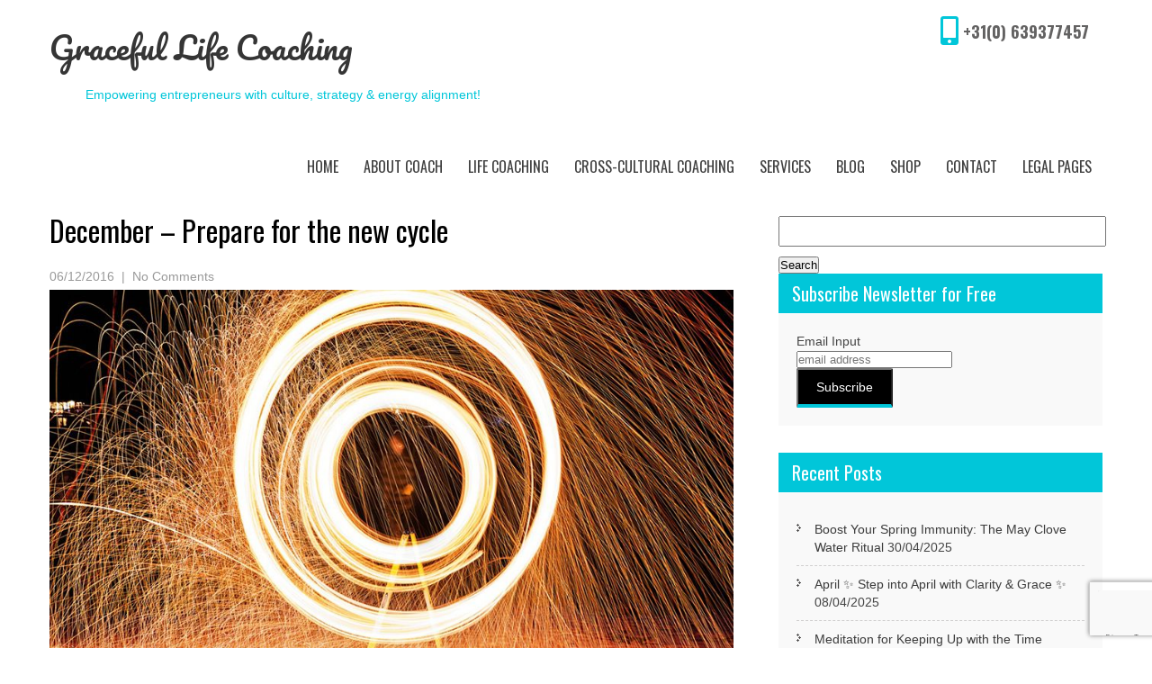

--- FILE ---
content_type: text/html; charset=UTF-8
request_url: https://gracefullifecoaching.com/december-prepare-for-the-new-cycle/
body_size: 13862
content:
<!DOCTYPE html>
<html lang="en-US">
<head>
<meta charset="UTF-8">
<meta name="viewport" content="width=device-width, initial-scale=1">
<link rel="profile" href="http://gmpg.org/xfn/11">
<title>December &#8211; Prepare for the new cycle &#8211; Graceful Life Coaching</title>
<meta name='robots' content='max-image-preview:large' />
<script>window._wca = window._wca || [];</script>
<link rel='dns-prefetch' href='//stats.wp.com' />
<link rel='dns-prefetch' href='//fonts.googleapis.com' />
<link rel="alternate" type="application/rss+xml" title="Graceful Life Coaching &raquo; Feed" href="https://gracefullifecoaching.com/feed/" />
<link rel="alternate" type="application/rss+xml" title="Graceful Life Coaching &raquo; Comments Feed" href="https://gracefullifecoaching.com/comments/feed/" />
<link rel="alternate" title="oEmbed (JSON)" type="application/json+oembed" href="https://gracefullifecoaching.com/wp-json/oembed/1.0/embed?url=https%3A%2F%2Fgracefullifecoaching.com%2Fdecember-prepare-for-the-new-cycle%2F" />
<link rel="alternate" title="oEmbed (XML)" type="text/xml+oembed" href="https://gracefullifecoaching.com/wp-json/oembed/1.0/embed?url=https%3A%2F%2Fgracefullifecoaching.com%2Fdecember-prepare-for-the-new-cycle%2F&#038;format=xml" />
<style id='wp-img-auto-sizes-contain-inline-css' type='text/css'>
img:is([sizes=auto i],[sizes^="auto," i]){contain-intrinsic-size:3000px 1500px}
/*# sourceURL=wp-img-auto-sizes-contain-inline-css */
</style>
<style id='wp-emoji-styles-inline-css' type='text/css'>

	img.wp-smiley, img.emoji {
		display: inline !important;
		border: none !important;
		box-shadow: none !important;
		height: 1em !important;
		width: 1em !important;
		margin: 0 0.07em !important;
		vertical-align: -0.1em !important;
		background: none !important;
		padding: 0 !important;
	}
/*# sourceURL=wp-emoji-styles-inline-css */
</style>
<link rel='stylesheet' id='wp-block-library-css' href='https://gracefullifecoaching.com/wp-includes/css/dist/block-library/style.min.css?ver=6.9' type='text/css' media='all' />
<style id='wp-block-separator-inline-css' type='text/css'>
@charset "UTF-8";.wp-block-separator{border:none;border-top:2px solid}:root :where(.wp-block-separator.is-style-dots){height:auto;line-height:1;text-align:center}:root :where(.wp-block-separator.is-style-dots):before{color:currentColor;content:"···";font-family:serif;font-size:1.5em;letter-spacing:2em;padding-left:2em}.wp-block-separator.is-style-dots{background:none!important;border:none!important}
/*# sourceURL=https://gracefullifecoaching.com/wp-includes/blocks/separator/style.min.css */
</style>
<style id='global-styles-inline-css' type='text/css'>
:root{--wp--preset--aspect-ratio--square: 1;--wp--preset--aspect-ratio--4-3: 4/3;--wp--preset--aspect-ratio--3-4: 3/4;--wp--preset--aspect-ratio--3-2: 3/2;--wp--preset--aspect-ratio--2-3: 2/3;--wp--preset--aspect-ratio--16-9: 16/9;--wp--preset--aspect-ratio--9-16: 9/16;--wp--preset--color--black: #000000;--wp--preset--color--cyan-bluish-gray: #abb8c3;--wp--preset--color--white: #ffffff;--wp--preset--color--pale-pink: #f78da7;--wp--preset--color--vivid-red: #cf2e2e;--wp--preset--color--luminous-vivid-orange: #ff6900;--wp--preset--color--luminous-vivid-amber: #fcb900;--wp--preset--color--light-green-cyan: #7bdcb5;--wp--preset--color--vivid-green-cyan: #00d084;--wp--preset--color--pale-cyan-blue: #8ed1fc;--wp--preset--color--vivid-cyan-blue: #0693e3;--wp--preset--color--vivid-purple: #9b51e0;--wp--preset--gradient--vivid-cyan-blue-to-vivid-purple: linear-gradient(135deg,rgb(6,147,227) 0%,rgb(155,81,224) 100%);--wp--preset--gradient--light-green-cyan-to-vivid-green-cyan: linear-gradient(135deg,rgb(122,220,180) 0%,rgb(0,208,130) 100%);--wp--preset--gradient--luminous-vivid-amber-to-luminous-vivid-orange: linear-gradient(135deg,rgb(252,185,0) 0%,rgb(255,105,0) 100%);--wp--preset--gradient--luminous-vivid-orange-to-vivid-red: linear-gradient(135deg,rgb(255,105,0) 0%,rgb(207,46,46) 100%);--wp--preset--gradient--very-light-gray-to-cyan-bluish-gray: linear-gradient(135deg,rgb(238,238,238) 0%,rgb(169,184,195) 100%);--wp--preset--gradient--cool-to-warm-spectrum: linear-gradient(135deg,rgb(74,234,220) 0%,rgb(151,120,209) 20%,rgb(207,42,186) 40%,rgb(238,44,130) 60%,rgb(251,105,98) 80%,rgb(254,248,76) 100%);--wp--preset--gradient--blush-light-purple: linear-gradient(135deg,rgb(255,206,236) 0%,rgb(152,150,240) 100%);--wp--preset--gradient--blush-bordeaux: linear-gradient(135deg,rgb(254,205,165) 0%,rgb(254,45,45) 50%,rgb(107,0,62) 100%);--wp--preset--gradient--luminous-dusk: linear-gradient(135deg,rgb(255,203,112) 0%,rgb(199,81,192) 50%,rgb(65,88,208) 100%);--wp--preset--gradient--pale-ocean: linear-gradient(135deg,rgb(255,245,203) 0%,rgb(182,227,212) 50%,rgb(51,167,181) 100%);--wp--preset--gradient--electric-grass: linear-gradient(135deg,rgb(202,248,128) 0%,rgb(113,206,126) 100%);--wp--preset--gradient--midnight: linear-gradient(135deg,rgb(2,3,129) 0%,rgb(40,116,252) 100%);--wp--preset--font-size--small: 13px;--wp--preset--font-size--medium: 20px;--wp--preset--font-size--large: 36px;--wp--preset--font-size--x-large: 42px;--wp--preset--spacing--20: 0.44rem;--wp--preset--spacing--30: 0.67rem;--wp--preset--spacing--40: 1rem;--wp--preset--spacing--50: 1.5rem;--wp--preset--spacing--60: 2.25rem;--wp--preset--spacing--70: 3.38rem;--wp--preset--spacing--80: 5.06rem;--wp--preset--shadow--natural: 6px 6px 9px rgba(0, 0, 0, 0.2);--wp--preset--shadow--deep: 12px 12px 50px rgba(0, 0, 0, 0.4);--wp--preset--shadow--sharp: 6px 6px 0px rgba(0, 0, 0, 0.2);--wp--preset--shadow--outlined: 6px 6px 0px -3px rgb(255, 255, 255), 6px 6px rgb(0, 0, 0);--wp--preset--shadow--crisp: 6px 6px 0px rgb(0, 0, 0);}:where(.is-layout-flex){gap: 0.5em;}:where(.is-layout-grid){gap: 0.5em;}body .is-layout-flex{display: flex;}.is-layout-flex{flex-wrap: wrap;align-items: center;}.is-layout-flex > :is(*, div){margin: 0;}body .is-layout-grid{display: grid;}.is-layout-grid > :is(*, div){margin: 0;}:where(.wp-block-columns.is-layout-flex){gap: 2em;}:where(.wp-block-columns.is-layout-grid){gap: 2em;}:where(.wp-block-post-template.is-layout-flex){gap: 1.25em;}:where(.wp-block-post-template.is-layout-grid){gap: 1.25em;}.has-black-color{color: var(--wp--preset--color--black) !important;}.has-cyan-bluish-gray-color{color: var(--wp--preset--color--cyan-bluish-gray) !important;}.has-white-color{color: var(--wp--preset--color--white) !important;}.has-pale-pink-color{color: var(--wp--preset--color--pale-pink) !important;}.has-vivid-red-color{color: var(--wp--preset--color--vivid-red) !important;}.has-luminous-vivid-orange-color{color: var(--wp--preset--color--luminous-vivid-orange) !important;}.has-luminous-vivid-amber-color{color: var(--wp--preset--color--luminous-vivid-amber) !important;}.has-light-green-cyan-color{color: var(--wp--preset--color--light-green-cyan) !important;}.has-vivid-green-cyan-color{color: var(--wp--preset--color--vivid-green-cyan) !important;}.has-pale-cyan-blue-color{color: var(--wp--preset--color--pale-cyan-blue) !important;}.has-vivid-cyan-blue-color{color: var(--wp--preset--color--vivid-cyan-blue) !important;}.has-vivid-purple-color{color: var(--wp--preset--color--vivid-purple) !important;}.has-black-background-color{background-color: var(--wp--preset--color--black) !important;}.has-cyan-bluish-gray-background-color{background-color: var(--wp--preset--color--cyan-bluish-gray) !important;}.has-white-background-color{background-color: var(--wp--preset--color--white) !important;}.has-pale-pink-background-color{background-color: var(--wp--preset--color--pale-pink) !important;}.has-vivid-red-background-color{background-color: var(--wp--preset--color--vivid-red) !important;}.has-luminous-vivid-orange-background-color{background-color: var(--wp--preset--color--luminous-vivid-orange) !important;}.has-luminous-vivid-amber-background-color{background-color: var(--wp--preset--color--luminous-vivid-amber) !important;}.has-light-green-cyan-background-color{background-color: var(--wp--preset--color--light-green-cyan) !important;}.has-vivid-green-cyan-background-color{background-color: var(--wp--preset--color--vivid-green-cyan) !important;}.has-pale-cyan-blue-background-color{background-color: var(--wp--preset--color--pale-cyan-blue) !important;}.has-vivid-cyan-blue-background-color{background-color: var(--wp--preset--color--vivid-cyan-blue) !important;}.has-vivid-purple-background-color{background-color: var(--wp--preset--color--vivid-purple) !important;}.has-black-border-color{border-color: var(--wp--preset--color--black) !important;}.has-cyan-bluish-gray-border-color{border-color: var(--wp--preset--color--cyan-bluish-gray) !important;}.has-white-border-color{border-color: var(--wp--preset--color--white) !important;}.has-pale-pink-border-color{border-color: var(--wp--preset--color--pale-pink) !important;}.has-vivid-red-border-color{border-color: var(--wp--preset--color--vivid-red) !important;}.has-luminous-vivid-orange-border-color{border-color: var(--wp--preset--color--luminous-vivid-orange) !important;}.has-luminous-vivid-amber-border-color{border-color: var(--wp--preset--color--luminous-vivid-amber) !important;}.has-light-green-cyan-border-color{border-color: var(--wp--preset--color--light-green-cyan) !important;}.has-vivid-green-cyan-border-color{border-color: var(--wp--preset--color--vivid-green-cyan) !important;}.has-pale-cyan-blue-border-color{border-color: var(--wp--preset--color--pale-cyan-blue) !important;}.has-vivid-cyan-blue-border-color{border-color: var(--wp--preset--color--vivid-cyan-blue) !important;}.has-vivid-purple-border-color{border-color: var(--wp--preset--color--vivid-purple) !important;}.has-vivid-cyan-blue-to-vivid-purple-gradient-background{background: var(--wp--preset--gradient--vivid-cyan-blue-to-vivid-purple) !important;}.has-light-green-cyan-to-vivid-green-cyan-gradient-background{background: var(--wp--preset--gradient--light-green-cyan-to-vivid-green-cyan) !important;}.has-luminous-vivid-amber-to-luminous-vivid-orange-gradient-background{background: var(--wp--preset--gradient--luminous-vivid-amber-to-luminous-vivid-orange) !important;}.has-luminous-vivid-orange-to-vivid-red-gradient-background{background: var(--wp--preset--gradient--luminous-vivid-orange-to-vivid-red) !important;}.has-very-light-gray-to-cyan-bluish-gray-gradient-background{background: var(--wp--preset--gradient--very-light-gray-to-cyan-bluish-gray) !important;}.has-cool-to-warm-spectrum-gradient-background{background: var(--wp--preset--gradient--cool-to-warm-spectrum) !important;}.has-blush-light-purple-gradient-background{background: var(--wp--preset--gradient--blush-light-purple) !important;}.has-blush-bordeaux-gradient-background{background: var(--wp--preset--gradient--blush-bordeaux) !important;}.has-luminous-dusk-gradient-background{background: var(--wp--preset--gradient--luminous-dusk) !important;}.has-pale-ocean-gradient-background{background: var(--wp--preset--gradient--pale-ocean) !important;}.has-electric-grass-gradient-background{background: var(--wp--preset--gradient--electric-grass) !important;}.has-midnight-gradient-background{background: var(--wp--preset--gradient--midnight) !important;}.has-small-font-size{font-size: var(--wp--preset--font-size--small) !important;}.has-medium-font-size{font-size: var(--wp--preset--font-size--medium) !important;}.has-large-font-size{font-size: var(--wp--preset--font-size--large) !important;}.has-x-large-font-size{font-size: var(--wp--preset--font-size--x-large) !important;}
/*# sourceURL=global-styles-inline-css */
</style>

<style id='classic-theme-styles-inline-css' type='text/css'>
/*! This file is auto-generated */
.wp-block-button__link{color:#fff;background-color:#32373c;border-radius:9999px;box-shadow:none;text-decoration:none;padding:calc(.667em + 2px) calc(1.333em + 2px);font-size:1.125em}.wp-block-file__button{background:#32373c;color:#fff;text-decoration:none}
/*# sourceURL=/wp-includes/css/classic-themes.min.css */
</style>
<link rel='stylesheet' id='contact-form-7-css' href='https://gracefullifecoaching.com/wp-content/plugins/contact-form-7/includes/css/styles.css?ver=6.1.4' type='text/css' media='all' />
<link rel='stylesheet' id='woocommerce-layout-css' href='https://gracefullifecoaching.com/wp-content/plugins/woocommerce/assets/css/woocommerce-layout.css?ver=10.4.3' type='text/css' media='all' />
<style id='woocommerce-layout-inline-css' type='text/css'>

	.infinite-scroll .woocommerce-pagination {
		display: none;
	}
/*# sourceURL=woocommerce-layout-inline-css */
</style>
<link rel='stylesheet' id='woocommerce-smallscreen-css' href='https://gracefullifecoaching.com/wp-content/plugins/woocommerce/assets/css/woocommerce-smallscreen.css?ver=10.4.3' type='text/css' media='only screen and (max-width: 768px)' />
<link rel='stylesheet' id='woocommerce-general-css' href='https://gracefullifecoaching.com/wp-content/plugins/woocommerce/assets/css/woocommerce.css?ver=10.4.3' type='text/css' media='all' />
<style id='woocommerce-inline-inline-css' type='text/css'>
.woocommerce form .form-row .required { visibility: visible; }
/*# sourceURL=woocommerce-inline-inline-css */
</style>
<link rel='stylesheet' id='wc-gateway-ppec-frontend-css' href='https://gracefullifecoaching.com/wp-content/plugins/woocommerce-gateway-paypal-express-checkout/assets/css/wc-gateway-ppec-frontend.css?ver=2.1.3' type='text/css' media='all' />
<link rel='stylesheet' id='sktdesignagency-font-css' href='//fonts.googleapis.com/css?family=Pacifico%3A400%7CPT%2BSans%3A400%2C400italic%2C700%2C700italic%7COswald%3A400%2C700%2C300%7CLobster%3A400&#038;ver=6.9' type='text/css' media='all' />
<link rel='stylesheet' id='sktdesignagency-basic-style-css' href='https://gracefullifecoaching.com/wp-content/themes/skt-design-agency/style.css?ver=6.9' type='text/css' media='all' />
<link rel='stylesheet' id='sktdesignagency-editor-style-css' href='https://gracefullifecoaching.com/wp-content/themes/skt-design-agency/editor-style.css?ver=6.9' type='text/css' media='all' />
<link rel='stylesheet' id='nivo-slider-css' href='https://gracefullifecoaching.com/wp-content/themes/skt-design-agency/css/nivo-slider.css?ver=6.9' type='text/css' media='all' />
<link rel='stylesheet' id='sktdesignagency-main-style-css' href='https://gracefullifecoaching.com/wp-content/themes/skt-design-agency/css/responsive.css?ver=6.9' type='text/css' media='all' />
<link rel='stylesheet' id='sktdesignagency-base-style-css' href='https://gracefullifecoaching.com/wp-content/themes/skt-design-agency/css/style_base.css?ver=6.9' type='text/css' media='all' />
<link rel='stylesheet' id='font-awesome-5-css' href='https://gracefullifecoaching.com/wp-content/plugins/beaver-builder-lite-version/fonts/fontawesome/5.15.4/css/all.min.css?ver=2.9.4.2' type='text/css' media='all' />
<link rel='stylesheet' id='font-awesome-css' href='https://gracefullifecoaching.com/wp-content/plugins/beaver-builder-lite-version/fonts/fontawesome/5.15.4/css/v4-shims.min.css?ver=2.9.4.2' type='text/css' media='all' />
<link rel='stylesheet' id='mollie-applepaydirect-css' href='https://gracefullifecoaching.com/wp-content/plugins/mollie-payments-for-woocommerce/public/css/mollie-applepaydirect.min.css?ver=1767353766' type='text/css' media='screen' />
<script type="text/javascript" src="https://gracefullifecoaching.com/wp-includes/js/jquery/jquery.min.js?ver=3.7.1" id="jquery-core-js"></script>
<script type="text/javascript" src="https://gracefullifecoaching.com/wp-includes/js/jquery/jquery-migrate.min.js?ver=3.4.1" id="jquery-migrate-js"></script>
<script type="text/javascript" src="https://gracefullifecoaching.com/wp-content/plugins/woocommerce/assets/js/jquery-blockui/jquery.blockUI.min.js?ver=2.7.0-wc.10.4.3" id="wc-jquery-blockui-js" defer="defer" data-wp-strategy="defer"></script>
<script type="text/javascript" id="wc-add-to-cart-js-extra">
/* <![CDATA[ */
var wc_add_to_cart_params = {"ajax_url":"/wp-admin/admin-ajax.php","wc_ajax_url":"/?wc-ajax=%%endpoint%%","i18n_view_cart":"View cart","cart_url":"https://gracefullifecoaching.com/cart/","is_cart":"","cart_redirect_after_add":"no"};
//# sourceURL=wc-add-to-cart-js-extra
/* ]]> */
</script>
<script type="text/javascript" src="https://gracefullifecoaching.com/wp-content/plugins/woocommerce/assets/js/frontend/add-to-cart.min.js?ver=10.4.3" id="wc-add-to-cart-js" defer="defer" data-wp-strategy="defer"></script>
<script type="text/javascript" src="https://gracefullifecoaching.com/wp-content/plugins/woocommerce/assets/js/js-cookie/js.cookie.min.js?ver=2.1.4-wc.10.4.3" id="wc-js-cookie-js" defer="defer" data-wp-strategy="defer"></script>
<script type="text/javascript" id="woocommerce-js-extra">
/* <![CDATA[ */
var woocommerce_params = {"ajax_url":"/wp-admin/admin-ajax.php","wc_ajax_url":"/?wc-ajax=%%endpoint%%","i18n_password_show":"Show password","i18n_password_hide":"Hide password"};
//# sourceURL=woocommerce-js-extra
/* ]]> */
</script>
<script type="text/javascript" src="https://gracefullifecoaching.com/wp-content/plugins/woocommerce/assets/js/frontend/woocommerce.min.js?ver=10.4.3" id="woocommerce-js" defer="defer" data-wp-strategy="defer"></script>
<script type="text/javascript" id="WCPAY_ASSETS-js-extra">
/* <![CDATA[ */
var wcpayAssets = {"url":"https://gracefullifecoaching.com/wp-content/plugins/woocommerce-payments/dist/"};
//# sourceURL=WCPAY_ASSETS-js-extra
/* ]]> */
</script>
<script type="text/javascript" src="https://gracefullifecoaching.com/wp-content/themes/skt-design-agency/js/jquery.nivo.slider.js?ver=6.9" id="jquery-nivo-slider-js"></script>
<script type="text/javascript" src="https://gracefullifecoaching.com/wp-content/themes/skt-design-agency/js/custom.js?ver=6.9" id="sktdesignagency-custom_js-js"></script>
<script type="text/javascript" src="https://stats.wp.com/s-202604.js" id="woocommerce-analytics-js" defer="defer" data-wp-strategy="defer"></script>
<link rel="https://api.w.org/" href="https://gracefullifecoaching.com/wp-json/" /><link rel="alternate" title="JSON" type="application/json" href="https://gracefullifecoaching.com/wp-json/wp/v2/posts/177" /><link rel="EditURI" type="application/rsd+xml" title="RSD" href="https://gracefullifecoaching.com/xmlrpc.php?rsd" />
<meta name="generator" content="WordPress 6.9" />
<meta name="generator" content="WooCommerce 10.4.3" />
<link rel="canonical" href="https://gracefullifecoaching.com/december-prepare-for-the-new-cycle/" />
<link rel='shortlink' href='https://gracefullifecoaching.com/?p=177' />
	<style>img#wpstats{display:none}</style>
		        	<style type="text/css">
					a,
					.logo a, .header .header-inner .nav ul li a:hover, 
					.signin_wrap a:hover,				
					.services-wrap .one_fourth:hover h3,
					.blog_lists h2 a:hover,
					#sidebar ul li a:hover,
					.recent-post h6:hover,
					.MoreLink:hover,
					.cols-3 ul li a:hover,.wedobox:hover .btn-small,.wedobox:hover .boxtitle,.slide_more, 
					.threebox a.read-more:hover,.news a.read-more:hover, .news a, .footer a:hover, .signin_wrap .phno .fa, 						.slide_info a.sldbutton
					{ color:#01c6d9;}
					
					.pagination ul li .current, .pagination ul li a:hover, 
					#commentform input#submit:hover, .social-icons a:hover,.nivo-controlNav a.active
					{ background-color:#7c7c7c;}
					
					.MoreLink:hover, .threebox:hover .chooseus-image, .slide_info a.sldbutton
					{ border-color:#7c7c7c;}
					
			</style>
	<noscript><style>.woocommerce-product-gallery{ opacity: 1 !important; }</style></noscript>
		<style type="text/css">
			.header {
			background: url() no-repeat;
			background-position: center top;
		}
		
	</style>
	<link rel="icon" href="https://gracefullifecoaching.com/wp-content/uploads/2023/11/cropped-graceful_life_coaching_logo_plus-512-32x32.png" sizes="32x32" />
<link rel="icon" href="https://gracefullifecoaching.com/wp-content/uploads/2023/11/cropped-graceful_life_coaching_logo_plus-512-192x192.png" sizes="192x192" />
<link rel="apple-touch-icon" href="https://gracefullifecoaching.com/wp-content/uploads/2023/11/cropped-graceful_life_coaching_logo_plus-512-180x180.png" />
<meta name="msapplication-TileImage" content="https://gracefullifecoaching.com/wp-content/uploads/2023/11/cropped-graceful_life_coaching_logo_plus-512-270x270.png" />
		<style type="text/css" id="wp-custom-css">
			input.wpcf7-submit {
    background-color: #fcba03;
    border: none;
    box-shadow: none;
}		</style>
		<link rel='stylesheet' id='wc-blocks-style-css' href='https://gracefullifecoaching.com/wp-content/plugins/woocommerce/assets/client/blocks/wc-blocks.css?ver=wc-10.4.3' type='text/css' media='all' />
</head>

<body class="wp-singular post-template-default single single-post postid-177 single-format-standard wp-theme-skt-design-agency theme-skt-design-agency fl-builder-lite-2-9-4-2 fl-no-js woocommerce-no-js">
<div class="header">
  <div class="header-inner">
    <div class="logo"> <a href="https://gracefullifecoaching.com/">
      <h1>
        Graceful Life Coaching      </h1>
      <span class="tagline">
      Empowering entrepreneurs with culture, strategy &amp; energy alignment!      </span> </a> </div>
    <!-- logo -->
    <div class="header-right">
      <div class="signin_wrap">
                <span class="phno"><i class="fa fa-mobile"></i> +31(0) 639377457</span>
              </div>
      <!--end signin_wrap-->
      
      <div class="clear"></div>
      <div class="toggle"> <a class="toggleMenu" href="#">
        Menu        </a> </div>
      <!-- toggle -->
      <div class="nav">
        <div class="menu-main-menu-container"><ul id="menu-main-menu" class="menu"><li id="menu-item-63" class="menu-item menu-item-type-post_type menu-item-object-page menu-item-63"><a href="https://gracefullifecoaching.com/home/">Home</a></li>
<li id="menu-item-1918" class="menu-item menu-item-type-post_type menu-item-object-page menu-item-1918"><a href="https://gracefullifecoaching.com/about-coach/">About Coach</a></li>
<li id="menu-item-237" class="menu-item menu-item-type-post_type menu-item-object-page menu-item-237"><a href="https://gracefullifecoaching.com/coaching/">Life Coaching</a></li>
<li id="menu-item-1859" class="menu-item menu-item-type-post_type menu-item-object-page menu-item-1859"><a href="https://gracefullifecoaching.com/cross-cultural-coaching/">Cross-Cultural Coaching</a></li>
<li id="menu-item-67" class="menu-item menu-item-type-post_type menu-item-object-page menu-item-home menu-item-has-children menu-item-67"><a href="https://gracefullifecoaching.com/">Services</a>
<ul class="sub-menu">
	<li id="menu-item-332" class="menu-item menu-item-type-post_type menu-item-object-page menu-item-332"><a href="https://gracefullifecoaching.com/services/china-business-consulting/">China Business Consulting</a></li>
	<li id="menu-item-286" class="menu-item menu-item-type-post_type menu-item-object-page menu-item-286"><a href="https://gracefullifecoaching.com/services/chinese-business-culture/">Chinese Business Culture</a></li>
	<li id="menu-item-64" class="menu-item menu-item-type-post_type menu-item-object-page menu-item-64"><a href="https://gracefullifecoaching.com/services/kundalini-yoga/">Kundalini Yoga</a></li>
	<li id="menu-item-65" class="menu-item menu-item-type-post_type menu-item-object-page menu-item-65"><a href="https://gracefullifecoaching.com/services/meditation/">Meditation</a></li>
	<li id="menu-item-62" class="menu-item menu-item-type-post_type menu-item-object-page menu-item-62"><a href="https://gracefullifecoaching.com/services/healing/">Healing</a></li>
</ul>
</li>
<li id="menu-item-60" class="menu-item menu-item-type-post_type menu-item-object-page current_page_parent menu-item-60"><a href="https://gracefullifecoaching.com/blog/">Blog</a></li>
<li id="menu-item-196" class="menu-item menu-item-type-post_type menu-item-object-page menu-item-196"><a href="https://gracefullifecoaching.com/shop/">Shop</a></li>
<li id="menu-item-61" class="menu-item menu-item-type-post_type menu-item-object-page menu-item-61"><a href="https://gracefullifecoaching.com/contact/">Contact</a></li>
<li id="menu-item-1936" class="menu-item menu-item-type-post_type menu-item-object-page menu-item-1936"><a href="https://gracefullifecoaching.com/legal/">Legal Pages</a></li>
</ul></div>      </div>
      <!-- nav -->
      <div class="clear"></div>
    </div>
    <div class="clear"></div>
  </div>
  <!-- header-inner --> 
</div>
<!-- header -->

<div class="container">
     <div class="page_content">
        <section class="site-main">            
                                    <article id="post-177" class="single-post post-177 post type-post status-publish format-standard has-post-thumbnail hentry category-monthly-news tag-cleaning tag-letting-go tag-new-cycle tag-prepare-for">

    
    <header class="entry-header">
        <h2 class="single_title">December &#8211; Prepare for the new cycle</h2>
    </header><!-- .entry-header -->
    
     <div class="postmeta">
            <div class="post-date">06/12/2016</div><!-- post-date -->
            <div class="post-comment"> &nbsp;|&nbsp; <a href="https://gracefullifecoaching.com/december-prepare-for-the-new-cycle/#respond">No Comments</a></div> 
            <div class="clear"></div>         
    </div><!-- postmeta -->
    
    <div class="post-thumb"><img width="900" height="555" src="https://gracefullifecoaching.com/wp-content/uploads/2016/08/sat-nam-rasayan.jpg" class="attachment-post-thumbnail size-post-thumbnail wp-post-image" alt="" decoding="async" fetchpriority="high" srcset="https://gracefullifecoaching.com/wp-content/uploads/2016/08/sat-nam-rasayan.jpg 900w, https://gracefullifecoaching.com/wp-content/uploads/2016/08/sat-nam-rasayan-600x370.jpg 600w, https://gracefullifecoaching.com/wp-content/uploads/2016/08/sat-nam-rasayan-300x185.jpg 300w, https://gracefullifecoaching.com/wp-content/uploads/2016/08/sat-nam-rasayan-768x474.jpg 768w" sizes="(max-width: 900px) 100vw, 900px" /></div>
    <div class="entry-content">
         
		
        <p><a href="https://gracefullifecoaching.com/wp-content/uploads/2016/08/sat-nam-rasayan.jpg"><img decoding="async" src="https://gracefullifecoaching.com/wp-content/uploads/2016/08/sat-nam-rasayan-300x185.jpg" alt="sat-nam-rasayan" width="214" height="132" /></a>It&#8217;s the <strong>last month of 2016</strong>!</p>
<p><em>What could you do in this month for the best preparation for 2017?</em></p>
<p><em>What changes do you want to call into your life in 2017? </em></p>
<p><em>What would you like to achieve? </em></p>
<p><em>Where would you like to go? </em></p>
<p><em>How do you want to feel everyday? </em></p>
<p><em>Who do you want to surround yourself with?</em></p>
<p>&nbsp;</p>
<p>The main theme of 2016 &#8211; a 9 Universal Year year &#8211; is to release and let go.</p>
<p><span id="more-177"></span></p>
<p>“To release” does not mean to acquiesce and simply stop caring. Rather, the process of releasing includes reflecting upon the past to honor what the previous cycle has brought forth into your life.</p>
<p><em><strong>If the thought of “Letting go” is challenging for you, ponder this for a moment&#8230;</strong></em></p>
<p>By the time you get to a 9 Universal Year, you’ve picked up a lot of “junk” &#8211; physically, emotionally and mentally.</p>
<p>To successfully move into your future, you have to release the junk that no longer serves you. This process creates space for new thoughts, patterns, behaviours, people, places, projects and events that <strong>align with you are becoming.</strong></p>
<p>&nbsp;</p>
<p>To assist you in getting the most out of 2016 and prepare for A a new cycle, we have created this workshop:</p>
<h2>Move through 2016 and Prepare for 2017</h2>
<p><em>on Friday 18:00, 16th December</em></p>
<p>&nbsp;</p>
<p>to HELP you move into the future with CONFIDENCE, EASE and PROSPERITY.</p>
<p><strong>Dedicate time to this process and get ready for the upcoming New Cycle ahead.</strong></p>
<p><strong>The time to act is NOW!</strong></p>
<p>&nbsp;</p>
<p><a href="https://gracefullifecoaching.com/contact/">Contact us</a></p>
                <div class="postmeta">
            <div class="post-categories"><a href="https://gracefullifecoaching.com/category/monthly-news/" rel="category tag">Monthly news</a></div>
            <div class="post-tags">, <a href="https://gracefullifecoaching.com/tag/cleaning/" rel="tag">cleaning</a>, <a href="https://gracefullifecoaching.com/tag/letting-go/" rel="tag">letting go</a>, <a href="https://gracefullifecoaching.com/tag/new-cycle/" rel="tag">new cycle</a>, <a href="https://gracefullifecoaching.com/tag/prepare-for/" rel="tag">prepare for</a> </div>
            <div class="clear"></div>
        </div><!-- postmeta -->
    </div><!-- .entry-content -->
   
    <footer class="entry-meta">
          </footer><!-- .entry-meta -->

</article>                    <span class="left">&laquo; <a href="https://gracefullifecoaching.com/3-easy-ways-to-gain-chinese-likability/" rel="prev">3 Easy Ways to Gain Chinese Likability</a></span>    <span class="right"><a href="https://gracefullifecoaching.com/eight-stroke-breath-for-energy-stress-release/" rel="next">Eight Stroke Breath for Energy &#038; Stress Release</a> &raquo;</span>
                                              
         </section>       
        <div id="sidebar">    
    <form role="search" method="get" id="searchform" class="searchform" action="https://gracefullifecoaching.com/">
				<div>
					<label class="screen-reader-text" for="s">Search for:</label>
					<input type="text" value="" name="s" id="s" />
					<input type="submit" id="searchsubmit" value="Search" />
				</div>
			</form></aside><h3 class="widget-title">Subscribe Newsletter for Free</h3><aside id="%1$s" class="widget %2$s">			<div class="textwidget"><p><!-- Begin Mailchimp Signup Form --></p>
<div id="mc_embed_signup">
<form id="mc-embedded-subscribe-form" class="validate" action="https://gracefullifecoaching.us13.list-manage.com/subscribe/post?u=ea7cdeeaa96986f03df26f72b&amp;id=1a5fa29ecf" method="post" name="mc-embedded-subscribe-form" novalidate="" target="_blank">
<div id="mc_embed_signup_scroll"><label for="mce-EMAIL">Email Input </label><br />
<input id="mce-EMAIL" class="email" name="EMAIL" required="" type="email" placeholder="email address" /></p>
<div style="position: absolute; left: -5000px;" aria-hidden="true"><input tabindex="-1" name="b_ea7cdeeaa96986f03df26f72b_1a5fa29ecf" type="text" value="" /></div>
<p><input id="mc-embedded-subscribe" class="button" name="subscribe" type="submit" value="Subscribe" /></p>
</div>
</form>
</div>
<p><!-- End Mailchimp Signup Form --></p>
</div>
		</aside>
		
		<h3 class="widget-title">Recent Posts</h3><aside id="%1$s" class="widget %2$s">
		<ul>
											<li>
					<a href="https://gracefullifecoaching.com/just-do-it-you-will-thank-yourself-in-a-year/">Boost Your Spring Immunity: The May Clove Water Ritual</a>
											<span class="post-date">30/04/2025</span>
									</li>
											<li>
					<a href="https://gracefullifecoaching.com/april-step-into-april-with-clarity-grace/">April ✨ Step into April with Clarity &#038; Grace ✨</a>
											<span class="post-date">08/04/2025</span>
									</li>
											<li>
					<a href="https://gracefullifecoaching.com/meditation-for-keeping-up-with-the-time/">Meditation for Keeping Up with the Time</a>
											<span class="post-date">02/04/2025</span>
									</li>
											<li>
					<a href="https://gracefullifecoaching.com/tips-for-a-graceful-life/">Tips For A Graceful Life</a>
											<span class="post-date">02/04/2025</span>
									</li>
											<li>
					<a href="https://gracefullifecoaching.com/how-to-have-freedom-in-relationships-2/">How To Have Freedom In Relationships?</a>
											<span class="post-date">02/04/2025</span>
									</li>
					</ul>

		</aside><h3 class="widget-title">Archives</h3><aside id="%1$s" class="widget %2$s">
			<ul>
					<li><a href='https://gracefullifecoaching.com/2025/04/'>April 2025</a></li>
	<li><a href='https://gracefullifecoaching.com/2025/03/'>March 2025</a></li>
	<li><a href='https://gracefullifecoaching.com/2023/11/'>November 2023</a></li>
	<li><a href='https://gracefullifecoaching.com/2021/05/'>May 2021</a></li>
	<li><a href='https://gracefullifecoaching.com/2021/04/'>April 2021</a></li>
	<li><a href='https://gracefullifecoaching.com/2020/11/'>November 2020</a></li>
	<li><a href='https://gracefullifecoaching.com/2020/08/'>August 2020</a></li>
	<li><a href='https://gracefullifecoaching.com/2020/07/'>July 2020</a></li>
	<li><a href='https://gracefullifecoaching.com/2020/06/'>June 2020</a></li>
	<li><a href='https://gracefullifecoaching.com/2020/05/'>May 2020</a></li>
	<li><a href='https://gracefullifecoaching.com/2020/04/'>April 2020</a></li>
	<li><a href='https://gracefullifecoaching.com/2020/03/'>March 2020</a></li>
	<li><a href='https://gracefullifecoaching.com/2020/02/'>February 2020</a></li>
	<li><a href='https://gracefullifecoaching.com/2020/01/'>January 2020</a></li>
	<li><a href='https://gracefullifecoaching.com/2019/12/'>December 2019</a></li>
	<li><a href='https://gracefullifecoaching.com/2019/11/'>November 2019</a></li>
	<li><a href='https://gracefullifecoaching.com/2019/09/'>September 2019</a></li>
	<li><a href='https://gracefullifecoaching.com/2019/06/'>June 2019</a></li>
	<li><a href='https://gracefullifecoaching.com/2019/04/'>April 2019</a></li>
	<li><a href='https://gracefullifecoaching.com/2019/03/'>March 2019</a></li>
	<li><a href='https://gracefullifecoaching.com/2019/02/'>February 2019</a></li>
	<li><a href='https://gracefullifecoaching.com/2018/12/'>December 2018</a></li>
	<li><a href='https://gracefullifecoaching.com/2018/11/'>November 2018</a></li>
	<li><a href='https://gracefullifecoaching.com/2018/10/'>October 2018</a></li>
	<li><a href='https://gracefullifecoaching.com/2018/09/'>September 2018</a></li>
	<li><a href='https://gracefullifecoaching.com/2018/08/'>August 2018</a></li>
	<li><a href='https://gracefullifecoaching.com/2018/07/'>July 2018</a></li>
	<li><a href='https://gracefullifecoaching.com/2018/06/'>June 2018</a></li>
	<li><a href='https://gracefullifecoaching.com/2018/04/'>April 2018</a></li>
	<li><a href='https://gracefullifecoaching.com/2018/03/'>March 2018</a></li>
	<li><a href='https://gracefullifecoaching.com/2018/02/'>February 2018</a></li>
	<li><a href='https://gracefullifecoaching.com/2018/01/'>January 2018</a></li>
	<li><a href='https://gracefullifecoaching.com/2017/12/'>December 2017</a></li>
	<li><a href='https://gracefullifecoaching.com/2017/11/'>November 2017</a></li>
	<li><a href='https://gracefullifecoaching.com/2017/10/'>October 2017</a></li>
	<li><a href='https://gracefullifecoaching.com/2017/08/'>August 2017</a></li>
	<li><a href='https://gracefullifecoaching.com/2017/03/'>March 2017</a></li>
	<li><a href='https://gracefullifecoaching.com/2017/02/'>February 2017</a></li>
	<li><a href='https://gracefullifecoaching.com/2017/01/'>January 2017</a></li>
	<li><a href='https://gracefullifecoaching.com/2016/12/'>December 2016</a></li>
	<li><a href='https://gracefullifecoaching.com/2016/11/'>November 2016</a></li>
			</ul>

			</aside><h3 class="widget-title">Categories</h3><aside id="%1$s" class="widget %2$s"><form action="https://gracefullifecoaching.com" method="get"><label class="screen-reader-text" for="cat">Categories</label><select  name='cat' id='cat' class='postform'>
	<option value='-1'>Select Category</option>
	<option class="level-0" value="220">Amazing Grace</option>
	<option class="level-0" value="34">Chinese Culture</option>
	<option class="level-0" value="135">Coaching</option>
	<option class="level-0" value="485">Field Of Abundance</option>
	<option class="level-0" value="444">Grace-U</option>
	<option class="level-0" value="71">Graceful Life</option>
	<option class="level-0" value="559">KBB &amp; Mastermind</option>
	<option class="level-0" value="1">Mindfulness|正念</option>
	<option class="level-0" value="568">Modern Yogi Lifestyle</option>
	<option class="level-0" value="6">Monthly news</option>
	<option class="level-0" value="562">Week3 &#8211; Pushing Forward</option>
	<option class="level-0" value="172">Yoga &amp; Meditation</option>
</select>
</form><script type="text/javascript">
/* <![CDATA[ */

( ( dropdownId ) => {
	const dropdown = document.getElementById( dropdownId );
	function onSelectChange() {
		setTimeout( () => {
			if ( 'escape' === dropdown.dataset.lastkey ) {
				return;
			}
			if ( dropdown.value && parseInt( dropdown.value ) > 0 && dropdown instanceof HTMLSelectElement ) {
				dropdown.parentElement.submit();
			}
		}, 250 );
	}
	function onKeyUp( event ) {
		if ( 'Escape' === event.key ) {
			dropdown.dataset.lastkey = 'escape';
		} else {
			delete dropdown.dataset.lastkey;
		}
	}
	function onClick() {
		delete dropdown.dataset.lastkey;
	}
	dropdown.addEventListener( 'keyup', onKeyUp );
	dropdown.addEventListener( 'click', onClick );
	dropdown.addEventListener( 'change', onSelectChange );
})( "cat" );

//# sourceURL=WP_Widget_Categories%3A%3Awidget
/* ]]> */
</script>
</aside>
<hr class="wp-block-separator has-alpha-channel-opacity"/>
</aside>	
</div><!-- sidebar -->       
        <div class="clear"></div>
    </div><!-- page_content -->
</div><!-- container -->	

<div id="footer-wrapper">
  <div class="container">
    <div class="footer">
      <div class="cols-3">
        <div class="widget-column-1">
          	
                              <h5>A Graceful Life - Enjoy your journeys!</h5>
                              <p>Life Is Experience</p>
                    
          <div class="clear"></div>
        </div>
        <div class="widget-column-2">
          <h5>
            Latest Posts          </h5>
                              <div class="recent-post"><a href="https://gracefullifecoaching.com/just-do-it-you-will-thank-yourself-in-a-year/">
            <img width="150" height="150" src="https://gracefullifecoaching.com/wp-content/uploads/2025/04/ChatGPT-Image-lady-1024-1024-150x150.png" class="attachment-thumbnail size-thumbnail wp-post-image" alt="" decoding="async" loading="lazy" srcset="https://gracefullifecoaching.com/wp-content/uploads/2025/04/ChatGPT-Image-lady-1024-1024-150x150.png 150w, https://gracefullifecoaching.com/wp-content/uploads/2025/04/ChatGPT-Image-lady-1024-1024-300x300.png 300w, https://gracefullifecoaching.com/wp-content/uploads/2025/04/ChatGPT-Image-lady-1024-1024-768x768.png 768w, https://gracefullifecoaching.com/wp-content/uploads/2025/04/ChatGPT-Image-lady-1024-1024-600x600.png 600w, https://gracefullifecoaching.com/wp-content/uploads/2025/04/ChatGPT-Image-lady-1024-1024-100x100.png 100w, https://gracefullifecoaching.com/wp-content/uploads/2025/04/ChatGPT-Image-lady-1024-1024.png 1024w" sizes="auto, (max-width: 150px) 100vw, 150px" />            </a> <a href="https://gracefullifecoaching.com/just-do-it-you-will-thank-yourself-in-a-year/">
            <h6>Boost Your Spring Immunity: The May Clove Water Ritual</h6>
            </a> <p>Boost Your Spring Immunity: The May Clove Water Ritual Posted on April 30, 2025 by Grace | 5 minute read As the vibrant colors of spring bloom across Amsterdam, our bodies begin their natural seasonal transition. While this awakening brings renewed energy, it also introduces new wellness challenges. Today, I&#8217;m excited to share one of [&hellip;]</p>
            <div class="clear"></div>
          </div>
                    <div class="recent-post"><a href="https://gracefullifecoaching.com/april-step-into-april-with-clarity-grace/">
            <img width="150" height="150" src="https://gracefullifecoaching.com/wp-content/uploads/2025/04/a-image-affirmation-150x150.jpg" class="attachment-thumbnail size-thumbnail wp-post-image" alt="" decoding="async" loading="lazy" srcset="https://gracefullifecoaching.com/wp-content/uploads/2025/04/a-image-affirmation-150x150.jpg 150w, https://gracefullifecoaching.com/wp-content/uploads/2025/04/a-image-affirmation-300x300.jpg 300w, https://gracefullifecoaching.com/wp-content/uploads/2025/04/a-image-affirmation-100x100.jpg 100w" sizes="auto, (max-width: 150px) 100vw, 150px" />            </a> <a href="https://gracefullifecoaching.com/april-step-into-april-with-clarity-grace/">
            <h6>April ✨ Step into April with Clarity &#038; Grace ✨</h6>
            </a> <p>April is unfolding, bringing with it a unique energy that invites us to look closely at the structure of our lives (hello, Number 4 energy!). It&#8217;s a powerful time to make conscious choices, clear away what no longer serves us, and build a foundation that truly supports our well-being – all with grace, of course! [&hellip;]</p>
            <div class="clear"></div>
          </div>
                    <div class="clear"></div>
        </div>
        <div class="widget-column-3">
		  	
                    <h5>
            Where to find us          </h5>
                    <p class="parastyle">Speuldestraat 56, Amsterdam</p>
                    <div class="phone-no">
                        <p>
              Phone:              +31(0) 639377457<br>
                                          E-mail:              <a href="mailto:support@gracefullifecoaching.com">support@gracefullifecoaching.com</a> <br>
                                          Website:              <a target="_blank" href="https://gracefullifecoaching.com">https://gracefullifecoaching.com</a>
                          </p>
          </div>
                    <div class="clear"></div>
          <div class="social-icons">
		    	
          	          
                        <a title="facebook" class="fa fa-facebook fa-1x" target="_blank" href="http://www.facebook.com/gracefullifecoachingcom"></a>
                                    <a title="twitter" class="fa fa-twitter fa-1x" target="_blank" href="https://twitter.com/graceglp"></a>
                                    <a title="google-plus" class="fa fa-google-plus fa-1x" target="_blank" href="https://plus.google.com/u/0/102302686101143377614"></a>
                                              </div>
        </div>
        <div class="clear"></div>
      </div>
    </div>
  </div>
  <div class="copyright-wrapper">
    <div class="container">
      <div class="copyright-txt">&copy; 2025 Graceful Life Coaching. All Rights Reserved</div>
      <div class="design-by">Graceful Life Coaching Theme By  <a href="https://www.sktthemes.org/shop/skt-design-agency/" target="_blank">
        SKT Design Agency        </a></div>
      <div class="clear"></div>
    </div>
    <div class="clear"></div>
  </div>
</div>
<script type="speculationrules">
{"prefetch":[{"source":"document","where":{"and":[{"href_matches":"/*"},{"not":{"href_matches":["/wp-*.php","/wp-admin/*","/wp-content/uploads/*","/wp-content/*","/wp-content/plugins/*","/wp-content/themes/skt-design-agency/*","/*\\?(.+)"]}},{"not":{"selector_matches":"a[rel~=\"nofollow\"]"}},{"not":{"selector_matches":".no-prefetch, .no-prefetch a"}}]},"eagerness":"conservative"}]}
</script>
	<script type='text/javascript'>
		(function () {
			var c = document.body.className;
			c = c.replace(/woocommerce-no-js/, 'woocommerce-js');
			document.body.className = c;
		})();
	</script>
	<script type="text/javascript" src="https://gracefullifecoaching.com/wp-includes/js/dist/hooks.min.js?ver=dd5603f07f9220ed27f1" id="wp-hooks-js"></script>
<script type="text/javascript" src="https://gracefullifecoaching.com/wp-includes/js/dist/i18n.min.js?ver=c26c3dc7bed366793375" id="wp-i18n-js"></script>
<script type="text/javascript" id="wp-i18n-js-after">
/* <![CDATA[ */
wp.i18n.setLocaleData( { 'text direction\u0004ltr': [ 'ltr' ] } );
//# sourceURL=wp-i18n-js-after
/* ]]> */
</script>
<script type="text/javascript" src="https://gracefullifecoaching.com/wp-content/plugins/contact-form-7/includes/swv/js/index.js?ver=6.1.4" id="swv-js"></script>
<script type="text/javascript" id="contact-form-7-js-before">
/* <![CDATA[ */
var wpcf7 = {
    "api": {
        "root": "https:\/\/gracefullifecoaching.com\/wp-json\/",
        "namespace": "contact-form-7\/v1"
    },
    "cached": 1
};
//# sourceURL=contact-form-7-js-before
/* ]]> */
</script>
<script type="text/javascript" src="https://gracefullifecoaching.com/wp-content/plugins/contact-form-7/includes/js/index.js?ver=6.1.4" id="contact-form-7-js"></script>
<script type="text/javascript" src="https://gracefullifecoaching.com/wp-includes/js/dist/vendor/wp-polyfill.min.js?ver=3.15.0" id="wp-polyfill-js"></script>
<script type="text/javascript" src="https://gracefullifecoaching.com/wp-content/plugins/jetpack/jetpack_vendor/automattic/woocommerce-analytics/build/woocommerce-analytics-client.js?minify=false&amp;ver=75adc3c1e2933e2c8c6a" id="woocommerce-analytics-client-js" defer="defer" data-wp-strategy="defer"></script>
<script type="text/javascript" src="https://gracefullifecoaching.com/wp-content/plugins/woocommerce/assets/js/sourcebuster/sourcebuster.min.js?ver=10.4.3" id="sourcebuster-js-js"></script>
<script type="text/javascript" id="wc-order-attribution-js-extra">
/* <![CDATA[ */
var wc_order_attribution = {"params":{"lifetime":1.0e-5,"session":30,"base64":false,"ajaxurl":"https://gracefullifecoaching.com/wp-admin/admin-ajax.php","prefix":"wc_order_attribution_","allowTracking":true},"fields":{"source_type":"current.typ","referrer":"current_add.rf","utm_campaign":"current.cmp","utm_source":"current.src","utm_medium":"current.mdm","utm_content":"current.cnt","utm_id":"current.id","utm_term":"current.trm","utm_source_platform":"current.plt","utm_creative_format":"current.fmt","utm_marketing_tactic":"current.tct","session_entry":"current_add.ep","session_start_time":"current_add.fd","session_pages":"session.pgs","session_count":"udata.vst","user_agent":"udata.uag"}};
//# sourceURL=wc-order-attribution-js-extra
/* ]]> */
</script>
<script type="text/javascript" src="https://gracefullifecoaching.com/wp-content/plugins/woocommerce/assets/js/frontend/order-attribution.min.js?ver=10.4.3" id="wc-order-attribution-js"></script>
<script type="text/javascript" src="https://www.google.com/recaptcha/api.js?render=6LcWsggrAAAAAHt0vAXzt6Qt6Y_L7TzvO6Oxr3NU&amp;ver=3.0" id="google-recaptcha-js"></script>
<script type="text/javascript" id="wpcf7-recaptcha-js-before">
/* <![CDATA[ */
var wpcf7_recaptcha = {
    "sitekey": "6LcWsggrAAAAAHt0vAXzt6Qt6Y_L7TzvO6Oxr3NU",
    "actions": {
        "homepage": "homepage",
        "contactform": "contactform"
    }
};
//# sourceURL=wpcf7-recaptcha-js-before
/* ]]> */
</script>
<script type="text/javascript" src="https://gracefullifecoaching.com/wp-content/plugins/contact-form-7/modules/recaptcha/index.js?ver=6.1.4" id="wpcf7-recaptcha-js"></script>
<script type="text/javascript" id="jetpack-stats-js-before">
/* <![CDATA[ */
_stq = window._stq || [];
_stq.push([ "view", {"v":"ext","blog":"243084192","post":"177","tz":"0","srv":"gracefullifecoaching.com","j":"1:15.4"} ]);
_stq.push([ "clickTrackerInit", "243084192", "177" ]);
//# sourceURL=jetpack-stats-js-before
/* ]]> */
</script>
<script type="text/javascript" src="https://stats.wp.com/e-202604.js" id="jetpack-stats-js" defer="defer" data-wp-strategy="defer"></script>
<script id="wp-emoji-settings" type="application/json">
{"baseUrl":"https://s.w.org/images/core/emoji/17.0.2/72x72/","ext":".png","svgUrl":"https://s.w.org/images/core/emoji/17.0.2/svg/","svgExt":".svg","source":{"concatemoji":"https://gracefullifecoaching.com/wp-includes/js/wp-emoji-release.min.js?ver=6.9"}}
</script>
<script type="module">
/* <![CDATA[ */
/*! This file is auto-generated */
const a=JSON.parse(document.getElementById("wp-emoji-settings").textContent),o=(window._wpemojiSettings=a,"wpEmojiSettingsSupports"),s=["flag","emoji"];function i(e){try{var t={supportTests:e,timestamp:(new Date).valueOf()};sessionStorage.setItem(o,JSON.stringify(t))}catch(e){}}function c(e,t,n){e.clearRect(0,0,e.canvas.width,e.canvas.height),e.fillText(t,0,0);t=new Uint32Array(e.getImageData(0,0,e.canvas.width,e.canvas.height).data);e.clearRect(0,0,e.canvas.width,e.canvas.height),e.fillText(n,0,0);const a=new Uint32Array(e.getImageData(0,0,e.canvas.width,e.canvas.height).data);return t.every((e,t)=>e===a[t])}function p(e,t){e.clearRect(0,0,e.canvas.width,e.canvas.height),e.fillText(t,0,0);var n=e.getImageData(16,16,1,1);for(let e=0;e<n.data.length;e++)if(0!==n.data[e])return!1;return!0}function u(e,t,n,a){switch(t){case"flag":return n(e,"\ud83c\udff3\ufe0f\u200d\u26a7\ufe0f","\ud83c\udff3\ufe0f\u200b\u26a7\ufe0f")?!1:!n(e,"\ud83c\udde8\ud83c\uddf6","\ud83c\udde8\u200b\ud83c\uddf6")&&!n(e,"\ud83c\udff4\udb40\udc67\udb40\udc62\udb40\udc65\udb40\udc6e\udb40\udc67\udb40\udc7f","\ud83c\udff4\u200b\udb40\udc67\u200b\udb40\udc62\u200b\udb40\udc65\u200b\udb40\udc6e\u200b\udb40\udc67\u200b\udb40\udc7f");case"emoji":return!a(e,"\ud83e\u1fac8")}return!1}function f(e,t,n,a){let r;const o=(r="undefined"!=typeof WorkerGlobalScope&&self instanceof WorkerGlobalScope?new OffscreenCanvas(300,150):document.createElement("canvas")).getContext("2d",{willReadFrequently:!0}),s=(o.textBaseline="top",o.font="600 32px Arial",{});return e.forEach(e=>{s[e]=t(o,e,n,a)}),s}function r(e){var t=document.createElement("script");t.src=e,t.defer=!0,document.head.appendChild(t)}a.supports={everything:!0,everythingExceptFlag:!0},new Promise(t=>{let n=function(){try{var e=JSON.parse(sessionStorage.getItem(o));if("object"==typeof e&&"number"==typeof e.timestamp&&(new Date).valueOf()<e.timestamp+604800&&"object"==typeof e.supportTests)return e.supportTests}catch(e){}return null}();if(!n){if("undefined"!=typeof Worker&&"undefined"!=typeof OffscreenCanvas&&"undefined"!=typeof URL&&URL.createObjectURL&&"undefined"!=typeof Blob)try{var e="postMessage("+f.toString()+"("+[JSON.stringify(s),u.toString(),c.toString(),p.toString()].join(",")+"));",a=new Blob([e],{type:"text/javascript"});const r=new Worker(URL.createObjectURL(a),{name:"wpTestEmojiSupports"});return void(r.onmessage=e=>{i(n=e.data),r.terminate(),t(n)})}catch(e){}i(n=f(s,u,c,p))}t(n)}).then(e=>{for(const n in e)a.supports[n]=e[n],a.supports.everything=a.supports.everything&&a.supports[n],"flag"!==n&&(a.supports.everythingExceptFlag=a.supports.everythingExceptFlag&&a.supports[n]);var t;a.supports.everythingExceptFlag=a.supports.everythingExceptFlag&&!a.supports.flag,a.supports.everything||((t=a.source||{}).concatemoji?r(t.concatemoji):t.wpemoji&&t.twemoji&&(r(t.twemoji),r(t.wpemoji)))});
//# sourceURL=https://gracefullifecoaching.com/wp-includes/js/wp-emoji-loader.min.js
/* ]]> */
</script>
		<script type="text/javascript">
			(function() {
				window.wcAnalytics = window.wcAnalytics || {};
				const wcAnalytics = window.wcAnalytics;

				// Set the assets URL for webpack to find the split assets.
				wcAnalytics.assets_url = 'https://gracefullifecoaching.com/wp-content/plugins/jetpack/jetpack_vendor/automattic/woocommerce-analytics/src/../build/';

				// Set the REST API tracking endpoint URL.
				wcAnalytics.trackEndpoint = 'https://gracefullifecoaching.com/wp-json/woocommerce-analytics/v1/track';

				// Set common properties for all events.
				wcAnalytics.commonProps = {"blog_id":243084192,"store_id":"176ae5dd-3c09-432d-8be4-8dc49f37c55d","ui":null,"url":"https://gracefullifecoaching.com","woo_version":"10.4.3","wp_version":"6.9","store_admin":0,"device":"desktop","store_currency":"EUR","timezone":"+00:00","is_guest":1};

				// Set the event queue.
				wcAnalytics.eventQueue = [];

				// Features.
				wcAnalytics.features = {
					ch: false,
					sessionTracking: false,
					proxy: false,
				};

				wcAnalytics.breadcrumbs = ["Graceful Life","April \u2728 Step into April with Clarity \u0026#038; Grace \u2728"];

				// Page context flags.
				wcAnalytics.pages = {
					isAccountPage: false,
					isCart: false,
				};
			})();
		</script>
		</body></html>

--- FILE ---
content_type: text/html; charset=utf-8
request_url: https://www.google.com/recaptcha/api2/anchor?ar=1&k=6LcWsggrAAAAAHt0vAXzt6Qt6Y_L7TzvO6Oxr3NU&co=aHR0cHM6Ly9ncmFjZWZ1bGxpZmVjb2FjaGluZy5jb206NDQz&hl=en&v=PoyoqOPhxBO7pBk68S4YbpHZ&size=invisible&anchor-ms=20000&execute-ms=30000&cb=dkaxh2a6qkfd
body_size: 48648
content:
<!DOCTYPE HTML><html dir="ltr" lang="en"><head><meta http-equiv="Content-Type" content="text/html; charset=UTF-8">
<meta http-equiv="X-UA-Compatible" content="IE=edge">
<title>reCAPTCHA</title>
<style type="text/css">
/* cyrillic-ext */
@font-face {
  font-family: 'Roboto';
  font-style: normal;
  font-weight: 400;
  font-stretch: 100%;
  src: url(//fonts.gstatic.com/s/roboto/v48/KFO7CnqEu92Fr1ME7kSn66aGLdTylUAMa3GUBHMdazTgWw.woff2) format('woff2');
  unicode-range: U+0460-052F, U+1C80-1C8A, U+20B4, U+2DE0-2DFF, U+A640-A69F, U+FE2E-FE2F;
}
/* cyrillic */
@font-face {
  font-family: 'Roboto';
  font-style: normal;
  font-weight: 400;
  font-stretch: 100%;
  src: url(//fonts.gstatic.com/s/roboto/v48/KFO7CnqEu92Fr1ME7kSn66aGLdTylUAMa3iUBHMdazTgWw.woff2) format('woff2');
  unicode-range: U+0301, U+0400-045F, U+0490-0491, U+04B0-04B1, U+2116;
}
/* greek-ext */
@font-face {
  font-family: 'Roboto';
  font-style: normal;
  font-weight: 400;
  font-stretch: 100%;
  src: url(//fonts.gstatic.com/s/roboto/v48/KFO7CnqEu92Fr1ME7kSn66aGLdTylUAMa3CUBHMdazTgWw.woff2) format('woff2');
  unicode-range: U+1F00-1FFF;
}
/* greek */
@font-face {
  font-family: 'Roboto';
  font-style: normal;
  font-weight: 400;
  font-stretch: 100%;
  src: url(//fonts.gstatic.com/s/roboto/v48/KFO7CnqEu92Fr1ME7kSn66aGLdTylUAMa3-UBHMdazTgWw.woff2) format('woff2');
  unicode-range: U+0370-0377, U+037A-037F, U+0384-038A, U+038C, U+038E-03A1, U+03A3-03FF;
}
/* math */
@font-face {
  font-family: 'Roboto';
  font-style: normal;
  font-weight: 400;
  font-stretch: 100%;
  src: url(//fonts.gstatic.com/s/roboto/v48/KFO7CnqEu92Fr1ME7kSn66aGLdTylUAMawCUBHMdazTgWw.woff2) format('woff2');
  unicode-range: U+0302-0303, U+0305, U+0307-0308, U+0310, U+0312, U+0315, U+031A, U+0326-0327, U+032C, U+032F-0330, U+0332-0333, U+0338, U+033A, U+0346, U+034D, U+0391-03A1, U+03A3-03A9, U+03B1-03C9, U+03D1, U+03D5-03D6, U+03F0-03F1, U+03F4-03F5, U+2016-2017, U+2034-2038, U+203C, U+2040, U+2043, U+2047, U+2050, U+2057, U+205F, U+2070-2071, U+2074-208E, U+2090-209C, U+20D0-20DC, U+20E1, U+20E5-20EF, U+2100-2112, U+2114-2115, U+2117-2121, U+2123-214F, U+2190, U+2192, U+2194-21AE, U+21B0-21E5, U+21F1-21F2, U+21F4-2211, U+2213-2214, U+2216-22FF, U+2308-230B, U+2310, U+2319, U+231C-2321, U+2336-237A, U+237C, U+2395, U+239B-23B7, U+23D0, U+23DC-23E1, U+2474-2475, U+25AF, U+25B3, U+25B7, U+25BD, U+25C1, U+25CA, U+25CC, U+25FB, U+266D-266F, U+27C0-27FF, U+2900-2AFF, U+2B0E-2B11, U+2B30-2B4C, U+2BFE, U+3030, U+FF5B, U+FF5D, U+1D400-1D7FF, U+1EE00-1EEFF;
}
/* symbols */
@font-face {
  font-family: 'Roboto';
  font-style: normal;
  font-weight: 400;
  font-stretch: 100%;
  src: url(//fonts.gstatic.com/s/roboto/v48/KFO7CnqEu92Fr1ME7kSn66aGLdTylUAMaxKUBHMdazTgWw.woff2) format('woff2');
  unicode-range: U+0001-000C, U+000E-001F, U+007F-009F, U+20DD-20E0, U+20E2-20E4, U+2150-218F, U+2190, U+2192, U+2194-2199, U+21AF, U+21E6-21F0, U+21F3, U+2218-2219, U+2299, U+22C4-22C6, U+2300-243F, U+2440-244A, U+2460-24FF, U+25A0-27BF, U+2800-28FF, U+2921-2922, U+2981, U+29BF, U+29EB, U+2B00-2BFF, U+4DC0-4DFF, U+FFF9-FFFB, U+10140-1018E, U+10190-1019C, U+101A0, U+101D0-101FD, U+102E0-102FB, U+10E60-10E7E, U+1D2C0-1D2D3, U+1D2E0-1D37F, U+1F000-1F0FF, U+1F100-1F1AD, U+1F1E6-1F1FF, U+1F30D-1F30F, U+1F315, U+1F31C, U+1F31E, U+1F320-1F32C, U+1F336, U+1F378, U+1F37D, U+1F382, U+1F393-1F39F, U+1F3A7-1F3A8, U+1F3AC-1F3AF, U+1F3C2, U+1F3C4-1F3C6, U+1F3CA-1F3CE, U+1F3D4-1F3E0, U+1F3ED, U+1F3F1-1F3F3, U+1F3F5-1F3F7, U+1F408, U+1F415, U+1F41F, U+1F426, U+1F43F, U+1F441-1F442, U+1F444, U+1F446-1F449, U+1F44C-1F44E, U+1F453, U+1F46A, U+1F47D, U+1F4A3, U+1F4B0, U+1F4B3, U+1F4B9, U+1F4BB, U+1F4BF, U+1F4C8-1F4CB, U+1F4D6, U+1F4DA, U+1F4DF, U+1F4E3-1F4E6, U+1F4EA-1F4ED, U+1F4F7, U+1F4F9-1F4FB, U+1F4FD-1F4FE, U+1F503, U+1F507-1F50B, U+1F50D, U+1F512-1F513, U+1F53E-1F54A, U+1F54F-1F5FA, U+1F610, U+1F650-1F67F, U+1F687, U+1F68D, U+1F691, U+1F694, U+1F698, U+1F6AD, U+1F6B2, U+1F6B9-1F6BA, U+1F6BC, U+1F6C6-1F6CF, U+1F6D3-1F6D7, U+1F6E0-1F6EA, U+1F6F0-1F6F3, U+1F6F7-1F6FC, U+1F700-1F7FF, U+1F800-1F80B, U+1F810-1F847, U+1F850-1F859, U+1F860-1F887, U+1F890-1F8AD, U+1F8B0-1F8BB, U+1F8C0-1F8C1, U+1F900-1F90B, U+1F93B, U+1F946, U+1F984, U+1F996, U+1F9E9, U+1FA00-1FA6F, U+1FA70-1FA7C, U+1FA80-1FA89, U+1FA8F-1FAC6, U+1FACE-1FADC, U+1FADF-1FAE9, U+1FAF0-1FAF8, U+1FB00-1FBFF;
}
/* vietnamese */
@font-face {
  font-family: 'Roboto';
  font-style: normal;
  font-weight: 400;
  font-stretch: 100%;
  src: url(//fonts.gstatic.com/s/roboto/v48/KFO7CnqEu92Fr1ME7kSn66aGLdTylUAMa3OUBHMdazTgWw.woff2) format('woff2');
  unicode-range: U+0102-0103, U+0110-0111, U+0128-0129, U+0168-0169, U+01A0-01A1, U+01AF-01B0, U+0300-0301, U+0303-0304, U+0308-0309, U+0323, U+0329, U+1EA0-1EF9, U+20AB;
}
/* latin-ext */
@font-face {
  font-family: 'Roboto';
  font-style: normal;
  font-weight: 400;
  font-stretch: 100%;
  src: url(//fonts.gstatic.com/s/roboto/v48/KFO7CnqEu92Fr1ME7kSn66aGLdTylUAMa3KUBHMdazTgWw.woff2) format('woff2');
  unicode-range: U+0100-02BA, U+02BD-02C5, U+02C7-02CC, U+02CE-02D7, U+02DD-02FF, U+0304, U+0308, U+0329, U+1D00-1DBF, U+1E00-1E9F, U+1EF2-1EFF, U+2020, U+20A0-20AB, U+20AD-20C0, U+2113, U+2C60-2C7F, U+A720-A7FF;
}
/* latin */
@font-face {
  font-family: 'Roboto';
  font-style: normal;
  font-weight: 400;
  font-stretch: 100%;
  src: url(//fonts.gstatic.com/s/roboto/v48/KFO7CnqEu92Fr1ME7kSn66aGLdTylUAMa3yUBHMdazQ.woff2) format('woff2');
  unicode-range: U+0000-00FF, U+0131, U+0152-0153, U+02BB-02BC, U+02C6, U+02DA, U+02DC, U+0304, U+0308, U+0329, U+2000-206F, U+20AC, U+2122, U+2191, U+2193, U+2212, U+2215, U+FEFF, U+FFFD;
}
/* cyrillic-ext */
@font-face {
  font-family: 'Roboto';
  font-style: normal;
  font-weight: 500;
  font-stretch: 100%;
  src: url(//fonts.gstatic.com/s/roboto/v48/KFO7CnqEu92Fr1ME7kSn66aGLdTylUAMa3GUBHMdazTgWw.woff2) format('woff2');
  unicode-range: U+0460-052F, U+1C80-1C8A, U+20B4, U+2DE0-2DFF, U+A640-A69F, U+FE2E-FE2F;
}
/* cyrillic */
@font-face {
  font-family: 'Roboto';
  font-style: normal;
  font-weight: 500;
  font-stretch: 100%;
  src: url(//fonts.gstatic.com/s/roboto/v48/KFO7CnqEu92Fr1ME7kSn66aGLdTylUAMa3iUBHMdazTgWw.woff2) format('woff2');
  unicode-range: U+0301, U+0400-045F, U+0490-0491, U+04B0-04B1, U+2116;
}
/* greek-ext */
@font-face {
  font-family: 'Roboto';
  font-style: normal;
  font-weight: 500;
  font-stretch: 100%;
  src: url(//fonts.gstatic.com/s/roboto/v48/KFO7CnqEu92Fr1ME7kSn66aGLdTylUAMa3CUBHMdazTgWw.woff2) format('woff2');
  unicode-range: U+1F00-1FFF;
}
/* greek */
@font-face {
  font-family: 'Roboto';
  font-style: normal;
  font-weight: 500;
  font-stretch: 100%;
  src: url(//fonts.gstatic.com/s/roboto/v48/KFO7CnqEu92Fr1ME7kSn66aGLdTylUAMa3-UBHMdazTgWw.woff2) format('woff2');
  unicode-range: U+0370-0377, U+037A-037F, U+0384-038A, U+038C, U+038E-03A1, U+03A3-03FF;
}
/* math */
@font-face {
  font-family: 'Roboto';
  font-style: normal;
  font-weight: 500;
  font-stretch: 100%;
  src: url(//fonts.gstatic.com/s/roboto/v48/KFO7CnqEu92Fr1ME7kSn66aGLdTylUAMawCUBHMdazTgWw.woff2) format('woff2');
  unicode-range: U+0302-0303, U+0305, U+0307-0308, U+0310, U+0312, U+0315, U+031A, U+0326-0327, U+032C, U+032F-0330, U+0332-0333, U+0338, U+033A, U+0346, U+034D, U+0391-03A1, U+03A3-03A9, U+03B1-03C9, U+03D1, U+03D5-03D6, U+03F0-03F1, U+03F4-03F5, U+2016-2017, U+2034-2038, U+203C, U+2040, U+2043, U+2047, U+2050, U+2057, U+205F, U+2070-2071, U+2074-208E, U+2090-209C, U+20D0-20DC, U+20E1, U+20E5-20EF, U+2100-2112, U+2114-2115, U+2117-2121, U+2123-214F, U+2190, U+2192, U+2194-21AE, U+21B0-21E5, U+21F1-21F2, U+21F4-2211, U+2213-2214, U+2216-22FF, U+2308-230B, U+2310, U+2319, U+231C-2321, U+2336-237A, U+237C, U+2395, U+239B-23B7, U+23D0, U+23DC-23E1, U+2474-2475, U+25AF, U+25B3, U+25B7, U+25BD, U+25C1, U+25CA, U+25CC, U+25FB, U+266D-266F, U+27C0-27FF, U+2900-2AFF, U+2B0E-2B11, U+2B30-2B4C, U+2BFE, U+3030, U+FF5B, U+FF5D, U+1D400-1D7FF, U+1EE00-1EEFF;
}
/* symbols */
@font-face {
  font-family: 'Roboto';
  font-style: normal;
  font-weight: 500;
  font-stretch: 100%;
  src: url(//fonts.gstatic.com/s/roboto/v48/KFO7CnqEu92Fr1ME7kSn66aGLdTylUAMaxKUBHMdazTgWw.woff2) format('woff2');
  unicode-range: U+0001-000C, U+000E-001F, U+007F-009F, U+20DD-20E0, U+20E2-20E4, U+2150-218F, U+2190, U+2192, U+2194-2199, U+21AF, U+21E6-21F0, U+21F3, U+2218-2219, U+2299, U+22C4-22C6, U+2300-243F, U+2440-244A, U+2460-24FF, U+25A0-27BF, U+2800-28FF, U+2921-2922, U+2981, U+29BF, U+29EB, U+2B00-2BFF, U+4DC0-4DFF, U+FFF9-FFFB, U+10140-1018E, U+10190-1019C, U+101A0, U+101D0-101FD, U+102E0-102FB, U+10E60-10E7E, U+1D2C0-1D2D3, U+1D2E0-1D37F, U+1F000-1F0FF, U+1F100-1F1AD, U+1F1E6-1F1FF, U+1F30D-1F30F, U+1F315, U+1F31C, U+1F31E, U+1F320-1F32C, U+1F336, U+1F378, U+1F37D, U+1F382, U+1F393-1F39F, U+1F3A7-1F3A8, U+1F3AC-1F3AF, U+1F3C2, U+1F3C4-1F3C6, U+1F3CA-1F3CE, U+1F3D4-1F3E0, U+1F3ED, U+1F3F1-1F3F3, U+1F3F5-1F3F7, U+1F408, U+1F415, U+1F41F, U+1F426, U+1F43F, U+1F441-1F442, U+1F444, U+1F446-1F449, U+1F44C-1F44E, U+1F453, U+1F46A, U+1F47D, U+1F4A3, U+1F4B0, U+1F4B3, U+1F4B9, U+1F4BB, U+1F4BF, U+1F4C8-1F4CB, U+1F4D6, U+1F4DA, U+1F4DF, U+1F4E3-1F4E6, U+1F4EA-1F4ED, U+1F4F7, U+1F4F9-1F4FB, U+1F4FD-1F4FE, U+1F503, U+1F507-1F50B, U+1F50D, U+1F512-1F513, U+1F53E-1F54A, U+1F54F-1F5FA, U+1F610, U+1F650-1F67F, U+1F687, U+1F68D, U+1F691, U+1F694, U+1F698, U+1F6AD, U+1F6B2, U+1F6B9-1F6BA, U+1F6BC, U+1F6C6-1F6CF, U+1F6D3-1F6D7, U+1F6E0-1F6EA, U+1F6F0-1F6F3, U+1F6F7-1F6FC, U+1F700-1F7FF, U+1F800-1F80B, U+1F810-1F847, U+1F850-1F859, U+1F860-1F887, U+1F890-1F8AD, U+1F8B0-1F8BB, U+1F8C0-1F8C1, U+1F900-1F90B, U+1F93B, U+1F946, U+1F984, U+1F996, U+1F9E9, U+1FA00-1FA6F, U+1FA70-1FA7C, U+1FA80-1FA89, U+1FA8F-1FAC6, U+1FACE-1FADC, U+1FADF-1FAE9, U+1FAF0-1FAF8, U+1FB00-1FBFF;
}
/* vietnamese */
@font-face {
  font-family: 'Roboto';
  font-style: normal;
  font-weight: 500;
  font-stretch: 100%;
  src: url(//fonts.gstatic.com/s/roboto/v48/KFO7CnqEu92Fr1ME7kSn66aGLdTylUAMa3OUBHMdazTgWw.woff2) format('woff2');
  unicode-range: U+0102-0103, U+0110-0111, U+0128-0129, U+0168-0169, U+01A0-01A1, U+01AF-01B0, U+0300-0301, U+0303-0304, U+0308-0309, U+0323, U+0329, U+1EA0-1EF9, U+20AB;
}
/* latin-ext */
@font-face {
  font-family: 'Roboto';
  font-style: normal;
  font-weight: 500;
  font-stretch: 100%;
  src: url(//fonts.gstatic.com/s/roboto/v48/KFO7CnqEu92Fr1ME7kSn66aGLdTylUAMa3KUBHMdazTgWw.woff2) format('woff2');
  unicode-range: U+0100-02BA, U+02BD-02C5, U+02C7-02CC, U+02CE-02D7, U+02DD-02FF, U+0304, U+0308, U+0329, U+1D00-1DBF, U+1E00-1E9F, U+1EF2-1EFF, U+2020, U+20A0-20AB, U+20AD-20C0, U+2113, U+2C60-2C7F, U+A720-A7FF;
}
/* latin */
@font-face {
  font-family: 'Roboto';
  font-style: normal;
  font-weight: 500;
  font-stretch: 100%;
  src: url(//fonts.gstatic.com/s/roboto/v48/KFO7CnqEu92Fr1ME7kSn66aGLdTylUAMa3yUBHMdazQ.woff2) format('woff2');
  unicode-range: U+0000-00FF, U+0131, U+0152-0153, U+02BB-02BC, U+02C6, U+02DA, U+02DC, U+0304, U+0308, U+0329, U+2000-206F, U+20AC, U+2122, U+2191, U+2193, U+2212, U+2215, U+FEFF, U+FFFD;
}
/* cyrillic-ext */
@font-face {
  font-family: 'Roboto';
  font-style: normal;
  font-weight: 900;
  font-stretch: 100%;
  src: url(//fonts.gstatic.com/s/roboto/v48/KFO7CnqEu92Fr1ME7kSn66aGLdTylUAMa3GUBHMdazTgWw.woff2) format('woff2');
  unicode-range: U+0460-052F, U+1C80-1C8A, U+20B4, U+2DE0-2DFF, U+A640-A69F, U+FE2E-FE2F;
}
/* cyrillic */
@font-face {
  font-family: 'Roboto';
  font-style: normal;
  font-weight: 900;
  font-stretch: 100%;
  src: url(//fonts.gstatic.com/s/roboto/v48/KFO7CnqEu92Fr1ME7kSn66aGLdTylUAMa3iUBHMdazTgWw.woff2) format('woff2');
  unicode-range: U+0301, U+0400-045F, U+0490-0491, U+04B0-04B1, U+2116;
}
/* greek-ext */
@font-face {
  font-family: 'Roboto';
  font-style: normal;
  font-weight: 900;
  font-stretch: 100%;
  src: url(//fonts.gstatic.com/s/roboto/v48/KFO7CnqEu92Fr1ME7kSn66aGLdTylUAMa3CUBHMdazTgWw.woff2) format('woff2');
  unicode-range: U+1F00-1FFF;
}
/* greek */
@font-face {
  font-family: 'Roboto';
  font-style: normal;
  font-weight: 900;
  font-stretch: 100%;
  src: url(//fonts.gstatic.com/s/roboto/v48/KFO7CnqEu92Fr1ME7kSn66aGLdTylUAMa3-UBHMdazTgWw.woff2) format('woff2');
  unicode-range: U+0370-0377, U+037A-037F, U+0384-038A, U+038C, U+038E-03A1, U+03A3-03FF;
}
/* math */
@font-face {
  font-family: 'Roboto';
  font-style: normal;
  font-weight: 900;
  font-stretch: 100%;
  src: url(//fonts.gstatic.com/s/roboto/v48/KFO7CnqEu92Fr1ME7kSn66aGLdTylUAMawCUBHMdazTgWw.woff2) format('woff2');
  unicode-range: U+0302-0303, U+0305, U+0307-0308, U+0310, U+0312, U+0315, U+031A, U+0326-0327, U+032C, U+032F-0330, U+0332-0333, U+0338, U+033A, U+0346, U+034D, U+0391-03A1, U+03A3-03A9, U+03B1-03C9, U+03D1, U+03D5-03D6, U+03F0-03F1, U+03F4-03F5, U+2016-2017, U+2034-2038, U+203C, U+2040, U+2043, U+2047, U+2050, U+2057, U+205F, U+2070-2071, U+2074-208E, U+2090-209C, U+20D0-20DC, U+20E1, U+20E5-20EF, U+2100-2112, U+2114-2115, U+2117-2121, U+2123-214F, U+2190, U+2192, U+2194-21AE, U+21B0-21E5, U+21F1-21F2, U+21F4-2211, U+2213-2214, U+2216-22FF, U+2308-230B, U+2310, U+2319, U+231C-2321, U+2336-237A, U+237C, U+2395, U+239B-23B7, U+23D0, U+23DC-23E1, U+2474-2475, U+25AF, U+25B3, U+25B7, U+25BD, U+25C1, U+25CA, U+25CC, U+25FB, U+266D-266F, U+27C0-27FF, U+2900-2AFF, U+2B0E-2B11, U+2B30-2B4C, U+2BFE, U+3030, U+FF5B, U+FF5D, U+1D400-1D7FF, U+1EE00-1EEFF;
}
/* symbols */
@font-face {
  font-family: 'Roboto';
  font-style: normal;
  font-weight: 900;
  font-stretch: 100%;
  src: url(//fonts.gstatic.com/s/roboto/v48/KFO7CnqEu92Fr1ME7kSn66aGLdTylUAMaxKUBHMdazTgWw.woff2) format('woff2');
  unicode-range: U+0001-000C, U+000E-001F, U+007F-009F, U+20DD-20E0, U+20E2-20E4, U+2150-218F, U+2190, U+2192, U+2194-2199, U+21AF, U+21E6-21F0, U+21F3, U+2218-2219, U+2299, U+22C4-22C6, U+2300-243F, U+2440-244A, U+2460-24FF, U+25A0-27BF, U+2800-28FF, U+2921-2922, U+2981, U+29BF, U+29EB, U+2B00-2BFF, U+4DC0-4DFF, U+FFF9-FFFB, U+10140-1018E, U+10190-1019C, U+101A0, U+101D0-101FD, U+102E0-102FB, U+10E60-10E7E, U+1D2C0-1D2D3, U+1D2E0-1D37F, U+1F000-1F0FF, U+1F100-1F1AD, U+1F1E6-1F1FF, U+1F30D-1F30F, U+1F315, U+1F31C, U+1F31E, U+1F320-1F32C, U+1F336, U+1F378, U+1F37D, U+1F382, U+1F393-1F39F, U+1F3A7-1F3A8, U+1F3AC-1F3AF, U+1F3C2, U+1F3C4-1F3C6, U+1F3CA-1F3CE, U+1F3D4-1F3E0, U+1F3ED, U+1F3F1-1F3F3, U+1F3F5-1F3F7, U+1F408, U+1F415, U+1F41F, U+1F426, U+1F43F, U+1F441-1F442, U+1F444, U+1F446-1F449, U+1F44C-1F44E, U+1F453, U+1F46A, U+1F47D, U+1F4A3, U+1F4B0, U+1F4B3, U+1F4B9, U+1F4BB, U+1F4BF, U+1F4C8-1F4CB, U+1F4D6, U+1F4DA, U+1F4DF, U+1F4E3-1F4E6, U+1F4EA-1F4ED, U+1F4F7, U+1F4F9-1F4FB, U+1F4FD-1F4FE, U+1F503, U+1F507-1F50B, U+1F50D, U+1F512-1F513, U+1F53E-1F54A, U+1F54F-1F5FA, U+1F610, U+1F650-1F67F, U+1F687, U+1F68D, U+1F691, U+1F694, U+1F698, U+1F6AD, U+1F6B2, U+1F6B9-1F6BA, U+1F6BC, U+1F6C6-1F6CF, U+1F6D3-1F6D7, U+1F6E0-1F6EA, U+1F6F0-1F6F3, U+1F6F7-1F6FC, U+1F700-1F7FF, U+1F800-1F80B, U+1F810-1F847, U+1F850-1F859, U+1F860-1F887, U+1F890-1F8AD, U+1F8B0-1F8BB, U+1F8C0-1F8C1, U+1F900-1F90B, U+1F93B, U+1F946, U+1F984, U+1F996, U+1F9E9, U+1FA00-1FA6F, U+1FA70-1FA7C, U+1FA80-1FA89, U+1FA8F-1FAC6, U+1FACE-1FADC, U+1FADF-1FAE9, U+1FAF0-1FAF8, U+1FB00-1FBFF;
}
/* vietnamese */
@font-face {
  font-family: 'Roboto';
  font-style: normal;
  font-weight: 900;
  font-stretch: 100%;
  src: url(//fonts.gstatic.com/s/roboto/v48/KFO7CnqEu92Fr1ME7kSn66aGLdTylUAMa3OUBHMdazTgWw.woff2) format('woff2');
  unicode-range: U+0102-0103, U+0110-0111, U+0128-0129, U+0168-0169, U+01A0-01A1, U+01AF-01B0, U+0300-0301, U+0303-0304, U+0308-0309, U+0323, U+0329, U+1EA0-1EF9, U+20AB;
}
/* latin-ext */
@font-face {
  font-family: 'Roboto';
  font-style: normal;
  font-weight: 900;
  font-stretch: 100%;
  src: url(//fonts.gstatic.com/s/roboto/v48/KFO7CnqEu92Fr1ME7kSn66aGLdTylUAMa3KUBHMdazTgWw.woff2) format('woff2');
  unicode-range: U+0100-02BA, U+02BD-02C5, U+02C7-02CC, U+02CE-02D7, U+02DD-02FF, U+0304, U+0308, U+0329, U+1D00-1DBF, U+1E00-1E9F, U+1EF2-1EFF, U+2020, U+20A0-20AB, U+20AD-20C0, U+2113, U+2C60-2C7F, U+A720-A7FF;
}
/* latin */
@font-face {
  font-family: 'Roboto';
  font-style: normal;
  font-weight: 900;
  font-stretch: 100%;
  src: url(//fonts.gstatic.com/s/roboto/v48/KFO7CnqEu92Fr1ME7kSn66aGLdTylUAMa3yUBHMdazQ.woff2) format('woff2');
  unicode-range: U+0000-00FF, U+0131, U+0152-0153, U+02BB-02BC, U+02C6, U+02DA, U+02DC, U+0304, U+0308, U+0329, U+2000-206F, U+20AC, U+2122, U+2191, U+2193, U+2212, U+2215, U+FEFF, U+FFFD;
}

</style>
<link rel="stylesheet" type="text/css" href="https://www.gstatic.com/recaptcha/releases/PoyoqOPhxBO7pBk68S4YbpHZ/styles__ltr.css">
<script nonce="wEOLJOMM1nu4cAMEBQN8JA" type="text/javascript">window['__recaptcha_api'] = 'https://www.google.com/recaptcha/api2/';</script>
<script type="text/javascript" src="https://www.gstatic.com/recaptcha/releases/PoyoqOPhxBO7pBk68S4YbpHZ/recaptcha__en.js" nonce="wEOLJOMM1nu4cAMEBQN8JA">
      
    </script></head>
<body><div id="rc-anchor-alert" class="rc-anchor-alert"></div>
<input type="hidden" id="recaptcha-token" value="[base64]">
<script type="text/javascript" nonce="wEOLJOMM1nu4cAMEBQN8JA">
      recaptcha.anchor.Main.init("[\x22ainput\x22,[\x22bgdata\x22,\x22\x22,\[base64]/[base64]/MjU1Ong/[base64]/[base64]/[base64]/[base64]/[base64]/[base64]/[base64]/[base64]/[base64]/[base64]/[base64]/[base64]/[base64]/[base64]/[base64]\\u003d\x22,\[base64]\\u003d\\u003d\x22,\x22woYVPzk/w7VAYMK7w6JcwpHCv8K+GVvCqMKeWisvw40iw61KYzPCvMOtMEPDuQ0WCDwNeBIYwrBGWjTDvinDqcKhKDh3BMKAFsKSwrVCYBbDgErCgGI/w5Q/UHLDp8O/woTDrgzDhcOKccOdw5c9Gh5/Kh3Dqy1CwrfDlcO+GzfDhMKPLARHLcOAw7HDj8KYw6/CiBjCr8OeJ2/[base64]/Cn8O+w71TYcKsRmLCnxfDjjnCkcK7CwZYc8Ojw4PCrwPCoMOxwpLDs39DdHHCkMO3w4vClcOvwpTCgztYwofDmMOLwrNDw54pw54FJEE9w4rDhsKeGQ7Cn8OWRj3Dqm7DksOjCmRzwok8wq5fw4dXw6/DhQsrw6YaIcOKw74qwrPDnBduTcOowobDu8OsGcOFaARRT2wXSATCj8OvS8OdCMO6w7IFdMOgIsO1ecKIMMKdwpTCsT7DuwV8ZizCt8KWXBrDmsOlw7/CksOFUgrDusOpfAlMRl/DrVBZwqbCk8K+dcOUUsO2w73DpzPCgHBVw5fDmcKoLAvDmEcqZDLCjUooNCJHfGbCh2Zxwp4Owok7ZRVQwpxCLsK8dMKkM8OawpPCu8Kxwq/CnkrChD5kw6VPw7wlOjnClHfCtVMhK8K0wrwHcEbCv8OsT8KzLsKibcKQFMOSw6/DuULCl07DsktkMcK7ZsOCHMOSw6dyCT1zw5hxaSZ8GsOlYy4KIcKXSHc1w4bCtTs8FjxgEsKhwr4yRkDCkMOdEsKFwrjDlyskQsOjw7MJVcOVNiRkwpgdTmrDqsOYRcOPwp7DqQ3Dgz0tw4NDIMKJwo7CrkVkd8O/wqVTD8Okwrx9w63DjcObSA/Co8KIfm3DlDY/w6c7ZMKKTsO8TMKZwo8Xw6TCihBjw7MCwpYrw7ARwq54B8KiJVd8wrBiwpcEUjPCj8Ktw7nCtzs1w5IbVcOSw6/Di8KVDS14w77CgX/CjjnDmsKwVhA4wo/CgVYCw6rDtg1/UE/DuMOFwqc0wqPCu8OMwqwRwrgsUcO8w7DCrGDCosO3wp/[base64]/w7MJAsKoS8OOw5LDpcKmw41NbcOvw7rDpSvCr8K4w7rCiMKxYEJtOQDDs2LDmysrL8KMHivDhMKkw6sdFhQCwr/CiMKtf2TCmFIAw5vCkB0bKcKyLcOYwpEQwohURS0UwpTCkCjChMKYWUsLYzsxIWbCosOWWyTDqxLChl4ecsOxw5vCoMKRBx1swoExwqbCjRxhe13CtB9Gwpg/wpE6Rmk6asOSwqXCiMOKwr9xw5XCscOSOwfCvcKnwrJpwprCjU3Ch8OABDbCncKyw6AUw7Uvw4TDqcKLwpACw43Cvl/DhsOEwodza0bCtMKDQ0HDg1A3R03CrsOyIMK/RcO6w7R6AcK4w5N2RGFmJiLCn1ooGx5jw7xSVHwfTWV3P34dw7k+w7ITwqwcwrfDrh8LwpUGwqksacO3w7M/UcKxEcOKw7hnw416QWxhwo1CLMKmw6lKw7XDvHVIw55GbcKeRx1GwrXCm8O2fsO7wqwkPyw9O8K/NWnDlRdVwqTDiMOXE07CsjHClcOxOMKUeMKpZMOowq7CvnwSwo0lwpfDpVvCt8OnPMOIwpzDt8Okw7QwwrdkwpgzCD/ClMKkG8KrNcO1cFXDr3/DqMK7w6HDv3gRwr9iw7nDjMOIwpNQwrbClMKMf8Krd8KcE8KuZkjDsn9UwpnDtUhvWQbCqsOAYE1lPsOfHsKkw4d/[base64]/wqRHHBDCr07Ck8KCXF/CnMOmw7fDpxfCvHnClcKbw55hI8OiC8O3woPCgTXDtiBkwoTCh8K6FsKqw5LCpMORw6FdEcO+w4vDoMOgAsKEwrpwRsKgcQ/DjcKLw5HCuWkGw7fDjMKjemHDi1fDrcKAw7xEw5gsa8Ofwo1aXMOeJDDDmcKSCkjCvkPDrThjbMOvQ0/[base64]/[base64]/w5IDwosTwo/CnmRmw7dgw71bw5N6w6xww7nCmsKeQmzCs11uwr5XUTM+wpnCoMO3CsKqA3zDr8KpVsK3wrrDvMOmNsKxw6zCrMKzwq5qw7MbKcKGw6Z2wrcnMk5eKVp+HcK1RHnDvsO7XcKmbMKQw4Miw4VTEy4HbsKMwozDuAcrK8Kdw7fCj8O/wqPCgAs8wq3Cu2pFwrkMw7Bzw5jDhcOZwpQDesOpPXhXdD3Cgj1Nw7RAAnlRwp/CmcKVw5/ClEUUw6rDvcObLSLCu8O4w4LDpMO9wprCinfDvMKPU8OlFcKnwrrCkcK+wqLCscKQw4rDisK7wr9HJC0MwpPCkmTCiCNFT8KqZMO7wrTCscOGw5Ucw4TCgcOHw7MaSCVhJAR/wrVFw6HDssOjasOXQg3CqMOWwpHDlsO0f8OeBMOBR8KffsO5OzjDuhjDuD3DjGrCgsOAAxLDig7DpMKjw4lywozDvCVLwoXCtMOyTMKDX39Ia3Aww5pHEcKFw7fDriAAN8KVwrFwwq0AGy/CgHtkKD4ZFR3CkldxQgXDnRHDvVt7w4nDiE9dw67CscOEbUsWwrvCmMKnwoISw6Vtwqd9C8O/w7/[base64]/Dv31qUsOCVQnDgMO1eFDDjG3CiFfCocKxw6bClsKyFCXCuMO7IxEtwpQ/[base64]/DrjIZwqnCrcKUWF93woJbOcOGQsOcwqFCF8OkZEp1WTBYwqMVSDXCrwnDo8OzMGHCuMOnwoLCmcOZGj0Mw7vCmsO2w6DDqnvDuTVTRQp+fcKiOcO6csO9ZMK2w4cXw6bDjcKuccKeYF7CjhsYw60ETsKww5/Dj8KXwqBzw4FTGy3CklTCuHnDqFPClVwTwoxZXhwPD0V7w5QzBcKKwq7DphvCmsORAHvDtR7CpxDCrldWd0chQS0nw4NyFMKleMOlw51oRXDCtcOMw6jDjh/[base64]/[base64]/Di8KAwoXCt8Ojw4wdfcOlYh/DtsOVPTpKwqBOaTQxQ8KbKMOXEEHDhGlkA0HDqWtOw5wLZjvCiMKnMcOjwrzDmGTCqMOUw4bDuMKTHRw/wq7CocOzwqxlwpkrH8KrFcK0dMO6w68pwqLDn0DDqMO1Aw/[base64]/[base64]/CmsO+CsKTJMODXGkGwoMQw7xQCHfCqXnCnlnCjcOMw7YqQsO4cGA0w5ZHJMOrGVM0w47DncOdw6/CmsKXwoYUbsOnwrHCkgXDgMOLVsOPAjPCscO8cjrCj8Kow7ZCw5fCvsKNwpsTEgbCjsKabCcuwprCtSlAw6LDvU9fbV8+w4xPwpARccOcL3nCgRXDo8O6wo3Coi1gw5bDocK1w6bCksOZWMO/enDCv8KFwoLDmcOgw6VPwp/CrXQGaW1pw4XCp8KWOR4mPMKjw7tjXFzCtsOxPnPCsU5vwoYwwoVIwoRPCCUbw43DjsKGaBPDvRQwwo/CmjFtUsKcw5rCqsK1w4hbw6kpScOnJ2vDowzDjEgiIcKPwrFfw4HDuyp+w4J0TsK1w5DCi8KiLhjDjllZwr/CtGp0wqA3N1/DmhrDgMKpw53Ctz3CmRrDrlBheMKNwrzCrMKxw4/[base64]/[base64]/w67DrW3Dti9dw6cVZ1sVw7lgw5vDu1nDiWwjFmoow6PCocKcwrIEwoU3bMKXwpMww4/[base64]/DusOpXsOYcjjDgizCuiPClsKNw4TDqcKiw5xYwottw4HDlxDDp8O7wrjCqQ3DkcKqCR0nwr9Iw6xTe8KPwo4PRMKcw5TDownDrCTDlTIKwpBZwpzDgEnDnsKXTsKJwqLDisOUwrYeJjbCkRVcwokpw4wBwqIywrpIJsK0FgTCs8OUw5/DqMKdSWsSwr8OQClkwpHDq0vCnWNobcOvF0HDilDDj8KYwrrDrBNJw6zCh8KRw7wyQcOiwoPDmCjCn1bDmgNjwqLCrFPCgGgsAcK/TMOvwpXDoyvDoTbDmsKywowlwoZZH8O5w59Fw6ogasKPw7wPAMOadHVLJsOSKsONbAZmw7sZwqfCo8O0w6U7wrrCuxbDlgBJSkjCqjzDtsKUw4BQwqXDshPChjMEwp3Cm8Kew5TCtFEjwrLDgWvDjMOnTMKyw6/DjMKbwrnDtWE1wocEwqXCq8O3HcKVwpXCrxkIFh8sQ8K2wqQRfSgywp9AZ8KJw6fCjsOeMTDDucOvcMKvW8KUOUpwwo/CrcKVKnfCisKFM0zChsOhZsKUwowBSzrCncKUwpfDksOBBMOrw6ECw7NcDg8IMlBSwrnCpsOPWn5vMsOcw6vCssOLwohewoHDu35tDsK4w4REEhrCtMKQw6DDhHvDmwDDg8KDw79aXx9Xw5QZw6/DoMOiw5dHw43DlCAhwovDmcOteXtdwqk0w6ITwqN1wqcNO8Kywo5sdUYBN3DCtGAmF3U2wrDCtxxwNm/CnA3Dm8KqX8OuU1rDn2wrNcKqwrvDsTEUw7PCjgTCmMOXecKCGkU6HcKowrMGw7wBNcOTXsOmHy/[base64]/CmsOVH8OJw43DgUzCk8O3aknCsBRfw4Mgw5RNwqthLsOXI1xUcnwXw7A6BAzDscKQbcOSwpbDpsKVwrwLHQvDkhvDkXdabBDDiMOBLcKkwqMZeMKLGcKGbcKjwpsVdyYWdxrClcKyw7Q1wrDCgMKQwoIpwppzw4JnJcK/w5c4BcK+w4AiHG/DrzpJLTfCvWPCpSwZw5vCmjjDs8KSw7TCvDUbTMKyC1AXbMOja8OPwqHDt8O3w40Gw5vCssObdkzDl01FwqDDmn5lXMKrwrlfwqjCmRjCm0Z1WDcfw5rDnMOfwohswqh5worCncKRMhDDgMKEwqMDw4ohOcOfTTDDq8ObwofCksKIwoXDn38fw57DnRs5wqVNXR/Cp8OWJTFbXyEhZ8O+YcOUJUB4FMKLw6HDg0BwwpAfNlXDpWRGwqTCjV/DnMKaDx95w5HCuyZcwpzCuD9benrDhxbCsgfCmsKIwoPDi8ORLHXCkR3Cl8OOXDIQw6bCjioBwoUCZ8OlKcOmH0xhwrBCfMK4MWsGwr8FwoPDg8O0LMOnelvCpATCj1fCs2vDhcOEwrXDmsOfw7tAEcOALSRuO3MrEF/[base64]/[base64]/w5xRw6fDvjwfeQt5wpXDpHrCtFwGwrwgw7vDnMKBB8O4wrYNw7c1asOvwrw6wqZtw6jClUnCrMKPw4BADSZ1wphyHwHCkE3Di0wGHgJmw6dCHHJAwpcSCMOBWsKdwoLDj2/DisK+wovCh8KVwrsnUSfCrVpLwrEcGcOmwqbDpXYmOU7Cv8KUBcOzECYnw63CiXHChlpjwphBw7/DhsO4SDV8KFFTMsObdcKOTcK1wpnCqMO4wpIlwpEAbkvCncOlOykdwpzDicKpTwwFGsKwSljCo21Mwp9YNcODw5xSwqR3F1FDKBYTw4QJEcKTw5bCrQ8AZSTCsMKrTmLClsKzw5VCFQVsWH7Dtm7DrMK1w7/[base64]/CgsKZwrbCn3/DosKtwrV5YMO9wq5UwrfCi3rCth/[base64]/[base64]/[base64]/DhsK+HTXDh8KHw4TCk0LDrMOSwrAmN8KWw4tkOQjDrsKQwr7DjB/DiCTCjMOlXUjCj8OCACXCvcOtwpYewpPCkXZewqLCr03DtWvDmcOKw4/DtGI5w67DhMKfwrbCglfCgsKyw7/DrMOZcsK0H1AJMsOpbWR8bXcPw4NTw4LDk1nCs1HDhMKRPwrDoVDCvsKfE8OnwrzChMO5w6MiwrPDoRLChF4/[base64]/DvS1Ow5oJSDMCVz/DmDvCmX/[base64]/CoTQhw7vCs8OQBSFAw7cDW8OuMMKVwrN8C2HCs0t5bcO/IgvCgsKhHsKzS3rDnVfDmMOIYhEnwr5Ew6fCk23Dmw/DiS/DhsONwqjCuMODJsO7wqIdK8O3w4Y9wo9EdcOZH3bCnSwhwqDDmMKNw7bDsljCm1rCtjdDLMOKTMKjFS/DjMOcw6lFw5E7VxzCuwzChMO5wp3CgMKEworDosK8w7TCo1bDkTAuLinCsg5Zw4zCmMKoJjorTRwow53ClMOnwoAAT8O1HsOwAEZHwonDi8Oyw5vCosKhWm/DmcO5w6ldw4LCgC8bNsKDw45MBEfDs8OmM8OOP1TCnWoHUBxvZsOdPcKewqMHAMODwpfCgghcw4fCpcKFw4jDnMKDwo/[base64]/CvcKAE8KLwo9fw73DlXLCj2DDpsKqKy/DusOLTsKZw5rDjy1tOy7CmcOWewPDuXd5w4TDhcKde1jDs8Onwqofwq4MHMK6LcKpYX3CiXnCiichw4FDflnCssKLw53CucOAw6LCmMO3w7A0w6hEw4TCuMOlwpPCssKswroCw5bCsy3CrVB6w6/DlMKlw5zDrcORwr/CgcKDEmHCj8K7V2MXDsKAd8K5Dy3CisKWw6tjw7zCu8Ouwr/DtxFTasOJB8Kxwp7ChsKPExXCkDNew5/[base64]/Cuz/CjsO8wpbDhSE5SjxEw4tSHsKSwr5FdsO+wqtgwr5MFcO/[base64]/DkcKheVs/w7XDl1URcSR0UsKdw5loasOawrbDmU/[base64]/Ds0DDicKCNV1yeMO2w5rDpsKZD1tWw4/CjMOOwrpnP8Odw67DvElxw6nDmBY8wrTDmS0bwopZB8KIwoslw542WcOga0PDvypeW8KiwrjCksOTw4zCvMK2w7NOF2zCscOJw6zDgDMVR8KFwrU/SsKaw6hhfcKEw4TDigU/w7MwwqnDiidfKcKVwrjDocO/[base64]/ChcOSZcOewrXDsMOFUWbCmcKNw746w7gOw6RifUg2wqFXPVIIe8KPb1/CswctWSMNw4rDvMKceMOlZsKLw7oew6M7w5zDosK4w67Ch8KkeVPDglDDjXZKIjbDpcOXwotoFTVUwo7DnVFmwo3CkcO+FMKcw7UMwqdTw6FywrtZw4bDrBLCoA7DhxnDvVnCtytsYsOYL8OQLUPDqn/CjR4mMsOJwrPCssKPwqEeMcK/WMKTwoHCvcKcEGfDjMOBwoJowptsw47CksOIMFTCp8KfVMKrw4TChsOOw7kGwrAUPwfDpsKcZWbCjj3Cv2gWMU5cQsKTw6PCukMUa13Dj8KON8O4BsOWPj44a34TAVLChi7DocOpw5TCm8Kow6w5w7jDlwfDuwbCvB/CncOTw4bCiMKiwpoxwoomBDpMXQ5fw4LDt0rDmjPCgQrCh8KLFAxJcHZVwq8vwqtKUsKgw4RQfnzCk8KRw5rCtsKGNMKLMMKCw6jClcK/w4XDqAvCkMKVw7LDpMKsCUoowovCpMOZwrDDmjZIw53Dk8K9w7jCtyBKw4lAJcK1cwzCucKlw70CWcODAQHDun9WD25VaMKgw7RDcA3DqE7CsyJ1Mnk5TBLDqMOfwp3Dr2HCtnoqYzJswroHF3wWwpTCnMKUw7lBw7d/wqjDtcK7wqstwpg3wojDtj/CrBbCgcKAwpXDhD7CtWXDmsKFwrwswoFPwr5aNcOqwoDDri4RWMKsw4pBfMOvIMK1csKMWjRbK8KDC8OFbHMkcXZIw6JHw4vDkFUqa8KjHUElwqN8GgfCoRXDisOywr4gwpDCmsKowo3Dn33DoWIVwoA1R8OVw7tPw7XDtMObEsKtw5nDoTw8w50/GMKpw4cCSH8/w6zDicODKMOBw5hebnvChcOoSsKQw43DpsOPw69iFMOnwoXCuMKsWcKRcCfDhMObwofCqmHDkznClMKOwo3CocO/d8OYwpDCi8O/[base64]/[base64]/[base64]/[base64]/w7VsOy93wp1JI8O1MCjCqcOiQHY+w5vCvHweKMKHWFDDlMKSw6nChgbCrGTCjsOiw5jCihcMD8KYMn/CtkjDnsKrw5lQwpXDvsOUwphVFn3DrBcew6QiJcO9Ll1iU8K/w6FKHsKswrvDpcKTE17CkMO8w5rCsBfClsKpw4/CgcKlw54/wrVnFF1mw63Cgi1vdMKiw4HCjMKuA8OEw4TDiMKMwqMRSE5HP8K/fsK2wqUTDsOkFcOlLMOsw6XDml3CiHLDiMKPwrjCq8OdwrpaQMKrwoXDi2ZfMXPCpXsywqBuw5MVw5jCjFTCqcOow4DDvQxXwo/Cj8OMDgXCvcOMw4lbwpzCkBB6w71lwrANw6wrw7/Du8OxXMOKwoApwpV/OsKzHcO2XjbCi1rDsMOtbsKELcKpw5Vxw5VoGcODw5Q/wrJ4w40oJMK8w4HCv8Oac0kaw6M+wrHDncKaH8KMw6TDl8KgwppEwr3DpMKQw7fDicOcMQgUwo13wrsYGktTwrxdCcOLGsOhwoF/wptmwrDCtMKowoshN8Kywp3CsMKIM2rDqsKzChNWw4JnCkTCi8K0KcOAwq7Dt8KKwrXDrDoKw6fCvsOnwookw7zCvHzCiMKbwozChMKcw7QIMTvDo0xiL8K9R8KeL8ORDsOaGMKow65MMFbDo8KscsKDAhppC8ONw6UYw7zDscKowp5jw5/CqMOIwqzDjkkrEGRCbm9NPyvChMO2w6TCrsKvYXcBUx/CksKVeXJxw6YKdHpBwqc8aQELJsKXwrDDtAk8d8OzW8OqfMK9w5hIw6zDrR5Lw4bDqcKkP8KJHMKZHsOgwoksSj/ChDnCn8K3QMOdHgXDh0cTJCVjwqIKw7bCksKbw7x7V8O2wpVlw5HCsExJwq/DmCfDvMOPOxxYw6NWCERvw5jCimfDn8KuBMKfFgsFfcKVwp/[base64]/CmsKMw6VXw7/CgGobwqoPTcKGwrfDq8OhdsOFETHChlI9UlDCjMO4HGfDhFHCp8KqwqfDi8OIw78faj/[base64]/[base64]/DrX3Cu8Ocw45nFkBUwqXDjcKiXsOfQ2MTwrcdGz0gEMKdRwBAXsO+G8K/w6vCk8KrAT/Cl8K+Hi9gbCVkw77CgxLDg3DCuUA7RcKFdA7DgmZJTcO/FsOiW8OIw7LDhsK7Dm4Aw6jCoMONw4xTATl7ZEPCs2BPw57CisKuXVzCtGpHIRrDvQ7Dh8KDOwR9Nk7DnnFzw7Y3wpnChcOGwpHCo3rDoMK7IsOSw5LCrjcmwprCqXLDmX45b1nDozsxwq4bPsOkw6I3w6ddwrctw7k/w75OMMKOw6wOw5/CoxE4KQTCvsK0Y8O2DcOvw48lO8OZJQHCslwqwpXCmCzDvh1+w7QUw7knXyonD1/Dsh7Dl8KMGMO8djHDnsK1w5JGACELw53CvcKEWz/CkyB/w7fDn8OGwpTCk8K5GcK0YFlXAwsJwrQjw6F4w5JBw5XCpHLDtQrDsFM3wpzDi104wplUKVoAw7fCqhjCq8KoAQEOOUjDnjDCrMKyKgnCusOFw50SKzECwrE8D8KrE8OwwqZMwrUddMO6MsKdwpdCw67Cg2/Ct8O9wrhxUsKvwq9TYHfDvkNANsKuVcOZDcKCcsK/cFjDngnDjEjDpl3DrRbDvMOMw6xBwpx9wovCocKhw4PCiVVkwpVNCsOTwqrCicKEwo3CmE8jSsKoBcKRw49kfjLDu8Onw5UZCcKdD8OLLE3DosKdw4BeSUBrSR7ClgPDgcK7ZxfDu0NTw5/ChCPDmTzDiMK5B0vDqm7ChcOoYmc6wqUJw7EdXsOLQkV6w6XConTChsKeKQ7Cp1TCtj15wrnDk2/CpMO9woDChgFBVcKibsKnw61ad8Kxw78UasKQwpzCmi5/[base64]/CvGXDpS9EVcKLw5MNb8KvwpIoT3bCmcOILiZ7MMKIw77Djy/CjRE7JHZZw4rCvcKSQ8Oww4c5wrN7w4Uew5tsLcO/wqrDqMKqDiHDgMK8wrfCnsKjb3/[base64]/DhcOfwo0TNxUtQsKfA8KPwpPChMKUPBzDqjLDocOAD8KOwp7DlMKRXWrDt3zCnF16wpLDtsOXMMO0IBZEeT3Cj8KCEsKBDsKjDSrCnMK9I8OuTQ/CrnzDmsOhBcOjwrFTwqXDiMKPw4TDrk8fLy7CrmI/woPCnMKYQ8KBw47DhRDCs8KjwqTDrcKiek/Cn8OAf18bw6dqH2DCmsOYw6jDhsO5NEFVw7krw4vDrQFSw58eREDChwRFw5vDln/CjRvDqcKGWDrDlcOxwq7DkcKTw4IvWxYlw4QpLsOyQ8O0BhnCusKTw63CisO9OMOGwpl7DcOiwqnCtMKrw7hET8KOU8KzVQDCg8Orw68uwoVzwoHDmlPCtsOgw6/CrSrDpsKrwrnDlsK0EMOGVXpiw7DCuxAKbMKswp/DiMKhw4zCisKeE8KNw4bDgsO4I8O5wrTCq8KfwozDq2w9FEc1w6nClzHCslIPw4YLaDZ0wo1BYsOMwoEKwo/DlMOCBMKcG3RsOGTCjcO8BC17eMKPwogxAcOQw6/Dm144bMKoF8Olw6LDijbCvMOlw7JLHMOcw4LDlzF3wpHCiMOYwpEMLR1YTMKPeyHCknQdw6Uuw4TCnHfCtxzDosK8w6gqwrPDuXHCi8KSw5jCkBbDi8KJTsOnw4EXf0LChMKDdhQFwpV2w4nCpMKKw6/DqMO2csK0wqZcYyXDn8OwSMKiPcO6asOswpnCsgPCscKxw4jCi0ZiCW0Fw4RPSg/CocKlF3FdO3oXw4hWwq3CocOkLW7Cr8KrMDnCucOiw4zCrWPChsKOacKLVMK+woRfwqoMwozDrwfDoijCsMOXw6F1VXB3PsKSwrvDvkHDncKAKR/[base64]/CgwTDlh4PW8K+wpYZw79zN8KXwpE1fsK+w4vCgXtyJi/[base64]/CtBJzTivDnWB+Z8OgFcKNCjHCtFTCrxPDnVbDqBfDpMO/FX5tw5nCv8O0B0PCk8KNL8O9wqJ6wqTDucOnwr/CicO0w6TDgcO2KsKUfj/DmsKEV04/w4zDrQTCtMKCJsK4wopbwq7CjcOmw6Q+wonCon8TIMOpwoYISXEXTGk/[base64]/DrVjCpcOow4rDn0LCmcKuMxPDt8KcwoPDmibDvhPDhFsrw4NKTcOgNMKzw7TCngXCtsK0w4ROcsKkwrrCtMKvVGobwq/Dk1XCkMKUwqUmw65dYsKoc8KnWcOxYiQfwq8lC8KdwqfCgG/CnkdPwp3CqsKWNMOxw6IsH8KxdiVSwrdvwr4/[base64]/CssKULcKywrkFIMOzLnPDkMKiDcOmBUvDgmnClcOPw53Dhm7CkcK3XsOXw5PCmBYOIyDCsTcIwpHDvcKGa8OGZsKXBsOtw5HDuGLDl8OBwrfCqcKTAmx9w63CosOPwq7CihEvRcKxw57CsQt9wp/DpMKDwr/[base64]/DpyjDpTzDhGLCtx7DmXo5w5/[base64]/CMOow5gvTsOHUkbCm0PDl8KNwrrCpH1Dw5rDoBYHSsOKw5HDs2J+A8KFIC7DvMKtw5vCtMOlD8O/JsOxwpnCskfDjwtiRSrDrsK6IcKWwpvCnlfDh8Kzw75bw6bCmUzCuFHCm8OwcsO7wpE4ZsKQw4vDj8OVw4RiwqbDvEjCgjl2bBMtDl87WMOSUSbCk33DscOKwpbCnMOdw6URwrfDrQNpwqB8wqPDgsKaNRo6GsO/V8OeW8KPwpLDl8OEw4XCjH7DigVGG8OrFsK7W8KGGMO2w6DDhFU8wrzCj3xNwok2w4smw7jDmsKawpDDmFHDqGvDlsOEERvDlD3DmsOjLHt0w4Nrw57Dm8O1w6BBABvDt8ObSV19TmQ1JcKswq10woo/Ng5+wrR+wp3Co8KWw4LDiMOAw6xtVcKJwpdGw6/CusONw4VkScOvTj/DlsORwqlcKsKDwrTCi8OSdsKVw4p3w7hPw5hPwp/Dp8Kvw7oiw5bCqFTDikwpwr/CuWHCiQ08T0LCkm/DksOXw5jCrinCo8Kgw5TCqXHDtsOmXcOuw6nCi8OhTAd5w4rDksOTXQLDoFFsw7vDl1Mew6ovNWrDqDZgw6wcMCvDtFPDhDPCsEFBF3M3PMOGw71dX8KLMgrDicOpwpLDicOXW8Oza8KpwrzDh3/DkMOCcWI0w6DDvxPDh8KUFMKOK8OIw7DCtMKIFMKNwrnCgsOtc8Orw5/[base64]/ClTfDpcOpw7XCqlzCtCPCrMOXw7sGw7NDwogkwrPCp8O8wojCuyYEw5VdZXvCmcKrwoZbanABWX5oRG3DmMOXUgo8KVlsesOmbcOUFcKaLjTCkcOjMwbDscKOOMKtw5/DugF8ADwdwr4besKkwrnCiBc5P8KCfnXDmcO3wqNdwq84KsOcUTfDuB/CkRkvw60Hw4/[base64]/TVfDvBHCtsOlYisYwozDvx4tP3ElKnF4aUrDmGFgw5xvw7NCKsOFw6B1csOmfcKgwotjw7gCVTBMwr7DmFdmw4ZXAsOcw5o4wpzDllDCugAPesOxw5phwrJXRsK6wqLDmyDDkgrDicKDw4TDs31JSDZdwrLDjBkzw63CkTzCrG7CvhwOwrdYdcKsw59/[base64]/DscKvw4fDt2MOw6Umw47DhsOyw7Nyw4XDpcO6V0Aswrt/[base64]/[base64]/DkjDDr3h0wpLCnAUcHmnDvcK8VElQw79XSMKkJ3XCqDF3J8Odw7R8w4nDvsKEYyzDk8KNwrBmEcKHfHDDujo+w4Vew4BhJTYkwqjDmsKnw5kWPzg8HCbDksKiDsK1X8Ofw7NqKgQawrMFwrLCvmYxw4zDj8OpLMKSIcKYPsKdHV7DhnN0DC/Du8KywqwxBMOyw6/[base64]/[base64]/DhsKlHXVFwpPCmWlUVcKUIMK+EsO4wpzDgX4fecK2wozCmcOcOxJZw7LDucKNwptrS8Opw7fCsH80RHvDuTTDisOCw7YRw7bDk8KRwoXDtjTDlRTCgiDDi8OFwqlkwqBCRcKbwopqTSJ3WsK5Iy1LGcKwwoBqw7HCuwHDv1XDjVXDo8KywpPDsT/[base64]/CsH1Aw4DDo0fCk1MtworCnsOIw6vDtybDj8KZWlwIEcKYw6XDuVoXwo/[base64]/[base64]/SsOZwqfDnWIqw5pQXzFtwroTwqoKwrYvaioZwpDCtHAPPMKowrpYw6jDtz7CrR5HVn7DnWvCi8OWw7pTwoPCn1LDk8Kmwr/Di8O5XTxUwoDDuMO8XMOhw4PChAjClXfCmMK1w7fDr8KMKEjDhU3CvU3DpcKMHMOBfGZaVXsSwq/CjQ9Zw4bDmMOIfsOzw6bDkkx4w6ZuLsKgwrAlYQJGPXHClUTDih4wTsO6wrUnd8O1w5lzRyXCkDI2w43DocOVeMKEVsKOMMOBwpnCr8KPw45iwrgTRsOfd07DhWIuw5PCvD/[base64]/[base64]/wr/[base64]/Dk8Odw4B6XmjDuMKlW8K8w47DnMOtZsKcdBjDnmXDqz8PwoHCrsOYMgvDkMOQQsK+wrAzw7LDmjAVw6ZYCT4MwrjDnXLChsOUEcOawpLDsMOOwoXDtjjDh8KaXsO7wro1wovDr8KDw4zDh8KrbMKlf1pzScKxGijDtQ/[base64]/Cn8KzBsKcNsKVWsONfMKMYMKzKUkAPMKZwrwCw6zDnsK1w6FWKB7Cq8OUw5zClztLGj0/wo/[base64]/[base64]/woI\\u003d\x22],null,[\x22conf\x22,null,\x226LcWsggrAAAAAHt0vAXzt6Qt6Y_L7TzvO6Oxr3NU\x22,0,null,null,null,1,[21,125,63,73,95,87,41,43,42,83,102,105,109,121],[1017145,768],0,null,null,null,null,0,null,0,null,700,1,null,0,\[base64]/76lBhnEnQkZnOKMAhnM8xEZ\x22,0,0,null,null,1,null,0,0,null,null,null,0],\x22https://gracefullifecoaching.com:443\x22,null,[3,1,1],null,null,null,1,3600,[\x22https://www.google.com/intl/en/policies/privacy/\x22,\x22https://www.google.com/intl/en/policies/terms/\x22],\x22AWEfPp9CmklOOgEgplELX68garT1dRS17wRsUGg7T08\\u003d\x22,1,0,null,1,1768934980268,0,0,[10],null,[245,168,67,237],\x22RC-m4Bl3urUxEbQjQ\x22,null,null,null,null,null,\x220dAFcWeA6ifEKhPbuiMPpRzunZ8QufGJl75pvACTaVTZAeFiDu-v417iZ_RSjnSsH81Z9v8VyXRaYr2rzL5_c1mVoGkEcp5It7jw\x22,1769017780224]");
    </script></body></html>

--- FILE ---
content_type: text/css
request_url: https://gracefullifecoaching.com/wp-content/themes/skt-design-agency/css/responsive.css?ver=6.9
body_size: 2396
content:
/* Mobile Portrait View */
@media screen and (max-width:767px) {
*{box-sizing:border-box;}
.header-right, .signin_wrap, .left, .right{ float:none;}
.threebox{ width:auto; margin-bottom:10%;} 
.testimonials-wrap{ padding:0;}
.quotes{ width:auto;}
.cols-2 .widget-column-1, .cols-2 .widget-column-3, .cols-3 .widget-column-1, .cols-3 .widget-column-2, .cols-3 .widget-column-3, .cols-4 .widget-column-1, .cols-4 .widget-column-2, .cols-4 .widget-column-3, .cols-4 .widget-column-4{ width:auto; float:none; margin:0 0 10% 0; }
.vertical-page .chartbox{ margin-right:10px !important;} 
.container { width:auto; padding:0 10px;}

.wrap_one, .signin_wrap{width:auto; text-align:center;}
.signin_wrap .right span{ margin-right:5px;}
.signin_wrap .right{ width:auto;}
.wrap_two img{ margin:20px 0 20px 0; float:none; width:auto;}
.ourclasses_col{ width:100%; margin-right:0; margin-bottom:10%;}
.ourclasses_col img{ width:100%; height:auto;}
.news-box{ width:auto; margin-right:0; margin-bottom:10%;}
.news{min-height:300px;}
.slide_info a.sldbutton{ display:table;}
#sidebar #contactform_main input[type="text"], #sidebar #contactform_main input[type="email"], #sidebar #contactform_main input[type="tel"], #sidebar #contactform_main input[type="url"], #sidebar #contactform_main textarea{ width:100%;}
#sitemain #testimonials ul li .tm_description, .nosidebar #testimonials ul li .tm_description{ width:auto !important;}
.header { width:100%; padding:0;}
.header .header-inner{ width:100%; padding:15px 0 0;}
.header .header-inner .logo{ width:100%; float:none; text-align:center; margin:0; padding:0;}

/*coloumn css*/
.one_third_page{ float:none; width:100%; margin:0 0 5% 0;}
/*sidebar css*/
#sidebar{ width:100%; float:none;}
.sidebar-left{ float:none !important; width:100%;}
.flotRight{ float:none !important;}
.blog-post-repeat .post-thumb img{ float:none; margin-right:0; width:100%; height:100%;}
/*gallery css */
.photobooth .filter-gallery{ width:auto;}
.sitefull .photobooth .gallery ul li, .photobooth .gallery ul li{ width:100%;}
.photobooth .filter-gallery ul li a{ padding:2px 5px;}
.photobooth .gallery ul li img{ height: auto;}
#sitemain .photobooth .gallery ul li, .nosidebar .photobooth .gallery ul li{ width:100%;}

/* --------- Pages ------- */
.content-area{ width:auto; margin:0; padding:20px 10px;}
.site-main{ width:auto; margin:0; padding:0; float:none;}
/*slider css*/
#slider{ top:0; margin:0;}
.nivo-directionNav a{ top:39% !important;}
/*pricing table*/
.pricing_table.pcol1 .price_col{width:100%;}
.pricing_table.pcol2 .price_col{width:100%;}
.pricing_table.pcol3 .price_col{width:100%;}
.pricing_table.pcol4 .price_col{width:100%;}
.pricing_table.pcol5 .price_col{width:100%;}
.highlight{margin-top:10px !important;}
.nivo-caption{ display:none !important;}
/*latest news*/
#testimonials ul li{ text-align:center;}
#testimonials ul li img{ float:none;}
.teammember-list{ width:auto; float:none; margin:0 0 10%; text-align:center;}
.contact_left, .contact_right{ float:none; width:100%; margin-bottom:10%;}
/*footer css */
.cols-3{ width:100% !important; display:block; margin-right:0; margin-bottom:15%;}
.copyright-txt, .design-by { text-align:center; float:none;}
#contactform_main input[type="text"], #contactform_main input[type="email"], #contactform_main input[type="tel"], #contactform_main input[type="url"], #contactform_main textarea{width:100%;}
.recent-post img{margin:0 2% 2% 0;}
/*custom css*/
.signin_wrap{ text-align: center; line-height:25px; padding:10px 0; position:relative;}
.signin_wrap .fa{ display:inline; }
.services-wrap, .welcome-wrap{ text-align:center;}
.quovolve-nav span a{ bottom:10%; top:auto;}
.searchbox{ width:100%; padding-left:0;}
.wrap_one .fa{ float:none; display:block; text-align:center; margin-right:0;}

.item { padding-left: 10%; width: 75%;}
.tm_thumb, #testimonials ul li .tm_description{ float:none; width:100%;}
ol.nav-numbers{ display:none;}
#testimonials ul li .tm_description p{ text-align:left;}
.phone-no strong{ width:auto; display:inherit;}
.signin_wrap .right, .signin_wrap .left{ text-align:center;}
.signin_wrap .social-icons{ width:auto;}
.signin_wrap .left span{ float:none;}
.header .header-inner .nav ul li a .fa, .fixed .header-inner .nav ul li a .fa{ display:none;}
}

/* Mobile Landscape View */
@media screen and (min-width: 480px) and (max-width: 767px){
.nivo-caption { width:90% !important; top:18% !important; left:5% !important; display:block !important;}
.slide_info{ padding:0;}
.slide_info h2{ font-size:30px !important; margin-bottom:10px !important; line-height:35px;}
.client_lists .client{ width:46%; margin:0 4% 5% 0;}
.news{min-height:220px;}
.sitefull .photobooth .gallery ul li, .photobooth .gallery ul li{ width:30.5%; margin-right:4.1%;}
.one_third_page{ float:left; width:30%; margin-right:4%;}
.photobooth .gallery ul li strong{ bottom:70%;}
.photobooth .gallery ul li p{ bottom:47%;}
.photobooth .gallery ul li:hover{ background-position:53% 77%;}
.signin_wrap{position:relative;}
}

/* Tablet View */
@media screen and (max-width:1169px) and (min-width:768px) { 
*{box-sizing:border-box;}
.signin_wrap{position:relative;}
.container { width:auto; padding:0 10px;}
.signin_wrap .right{ width:61%;} 
.signin_wrap .right span{ margin-right:5px;}
.wrap_one, .signin_wrap{width:auto;}
.header{ padding-bottom:0;}
.header .header-inner{ width:auto; padding:15px 0 0;}
.header .header-inner .logo{ margin:0 auto 10px auto; padding:0 0 0 10px; text-align:center; width:auto;}
.header-right{ float:none;}
/*slider css*/
.content-area{ width:auto; margin:0; padding:50px 20px;}
.slide_info h2{ font-size:30px !important; line-height:40px; }
.services-wrap .one_third{width:33.3%;}
.wrap_two img{width:40%; margin-left:10px; margin-top:-70px;}
.news{ min-height:360px;}
#sitemain .news, .nosidebar .news{ min-height:480px;}
#sidebar #contactform_main input[type="text"], #sidebar #contactform_main input[type="email"], #sidebar #contactform_main input[type="tel"], #sidebar #contactform_main input[type="url"], #sidebar #contactform_main textarea{ width:100%;}
.quovolve-nav .nav-next a{ right:0px;}
.sitefull .photobooth .gallery ul li, .photobooth .gallery ul li{ width:30.5%;}
.cols-3{ margin-right:0%;}
.widget-column-1, .widget-column-2, .widget-column-3, .widget-column-4{ width:45%; margin:0; margin-bottom:5%;}
.widget-column-1, .widget-column-3{ margin-right:5%; }
#sidebar{ width:220px;}
.site-main{ width:65%;}
/*custom  css*/
.BlogPost{ min-height:250px;}
.client_lists .client{ width:14%;}
.wrap_one .fa{ margin-bottom:30px;}
.tm_thumb, .quotes{width:100%;}
.testimonials-wrap{ padding:0;}
.recent-post h6{ padding-top:7px;}
ol.nav-numbers{ bottom:-15%;}
.vertical-page .chartbox{ margin-right:8.8% !important;}
#sitemain .photobooth .gallery ul li, .nosidebar .photobooth .gallery ul li{ width:29%;}
.threebox .chooseus-image{ width:115px; height:auto;}

}

@media screen and (max-width:1169px) and (min-width:980px) { 
html{overflow-x:hidden; }
.signin_wrap .right{ width:72%;} 
.news{ min-height:280px;}
 
.widget-column-1{width:22%; margin:0 4% 5% 0;}
.widget-column-2{width:22%; margin:0 4% 5% 0;}
.widget-column-3{width:22%; margin:0 4% 5% 0;}
.widget-column-4{width:22%; margin:0 0 5% 0;}
#sitemain .news, .nosidebar .news{ min-height:400px !important;}
#sidebar{ width:300px;}
.header .header-inner .logo{ float:left; text-align:left;}
/*.header .header-inner .nav ul li a{ padding:30px 10px;}*/
.header .header-inner{ padding:0 20px;}
.slide_info h2{ font-size:40px !important; line-height:50px; }
.signin_wrap{position:relative;}
}

@media screen and (max-width: 980px){
.toggleMenu{display: block;}
.header .header-inner .nav{float:none; margin:0; position:relative; overflow-x:hidden; background-color:#fff; top:0px;}
.header .header-inner .nav ul{color:#000; width:100% !important; float:none !important; margin:0; padding:0;}
.header .header-inner .nav ul li{border-top:1px #cccccc solid; display:block; float:none; text-align:left;}
.header .header-inner .nav ul li a{padding:5px 10px !important; display:block; color:#000;}
.header .header-inner .nav ul li a:hover{color:#ffffff;}
.header .header-inner .nav ul.sub-menu{ /*margin-left:10px;*/}
.header .header-inner .nav ul li ul, .header .header-inner .nav ul li ul ul{ display:block !important;}
.header .header-inner .nav ul li ul li a:before{content:"\00BB \00a0";}
.header .header-inner .nav ul li ul li a{padding-left:20px !important;}
.header .header-inner .nav ul li ul li ul li a{padding-left:30px !important;}
.header .header-inner .nav ul li ul li ul li ul li a{padding-left:40px !important;}
.header .header-inner .nav ul li:hover > ul{ background:none !important;}
.header .header-inner .nav ul li:hover > ul{ background: transparent !important; width:auto !important; display:block; position: relative !important; left:0; right:0; top:0;}
.header .header-inner .nav ul li:hover ul li ul, .header .header-inner .nav ul li:hover ul li:hover > ul, .header .header-inner .nav ul li:hover ul li:hover > ul li ul{  background: transparent !important; display:block; position:relative !important;  right:0; left:0; top:0;}
.header .header-inner .nav ul li:hover ul li:hover ul, .header .header-inner .nav ul li:hover ul li:hover ul li:hover ul{ left:0 !important;}
.header .header-inner .nav ul li a .fa, .fixed .header-inner .nav ul li a .fa{ display:none;}
}